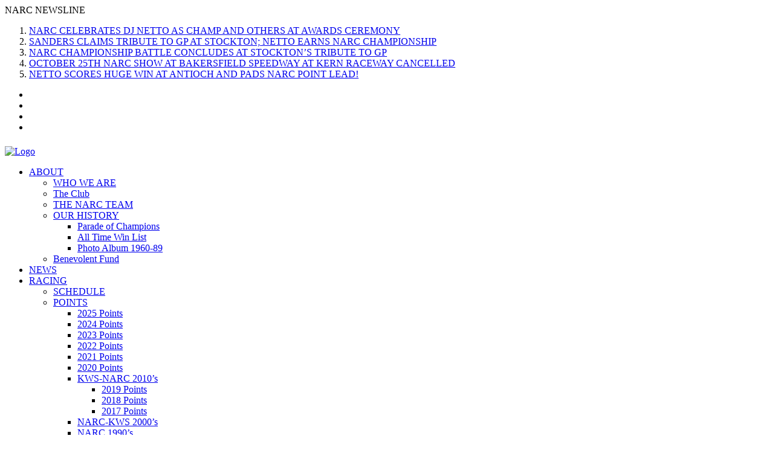

--- FILE ---
content_type: text/html; charset=UTF-8
request_url: https://narc410.com/golobic-04-30-16/
body_size: 19464
content:
<!DOCTYPE html><html lang="en-US" class="no-js"><head><script data-no-optimize="1">var litespeed_docref=sessionStorage.getItem("litespeed_docref");litespeed_docref&&(Object.defineProperty(document,"referrer",{get:function(){return litespeed_docref}}),sessionStorage.removeItem("litespeed_docref"));</script> <meta name="format-detection" content="telephone=no"><meta charset="UTF-8"><meta name="viewport" content="width=device-width, initial-scale=1"><link rel="profile" href="http://gmpg.org/xfn/11"><link rel="pingback" href="https://narc410.com/xmlrpc.php"><title>golobic-04-30-16 &#8211; King of the West NARC Sprints</title><meta name='robots' content='max-image-preview:large' /><link rel='dns-prefetch' href='//maps.googleapis.com' /><link rel='dns-prefetch' href='//static.addtoany.com' /><link rel='dns-prefetch' href='//secure.gravatar.com' /><link rel='dns-prefetch' href='//stats.wp.com' /><link rel='dns-prefetch' href='//maxcdn.bootstrapcdn.com' /><link rel='dns-prefetch' href='//fonts.googleapis.com' /><link rel='dns-prefetch' href='//v0.wordpress.com' /><link rel='preconnect' href='//i0.wp.com' /><link rel="alternate" type="application/rss+xml" title="King of the West NARC Sprints &raquo; Feed" href="https://narc410.com/feed/" /><link rel="alternate" type="application/rss+xml" title="King of the West NARC Sprints &raquo; Comments Feed" href="https://narc410.com/comments/feed/" /><link rel="alternate" type="text/calendar" title="King of the West NARC Sprints &raquo; iCal Feed" href="https://narc410.com/events/?ical=1" /><link rel="alternate" type="application/rss+xml" title="King of the West NARC Sprints &raquo; golobic-04-30-16 Comments Feed" href="https://narc410.com/feed/?attachment_id=1241" /><style type="text/css"></style><link rel="https://api.w.org/" href="https://narc410.com/wp-json/" /><link rel="alternate" title="JSON" type="application/json" href="https://narc410.com/wp-json/wp/v2/media/1241" /><link rel="EditURI" type="application/rsd+xml" title="RSD" href="https://narc410.com/xmlrpc.php?rsd" /><meta name="generator" content="WordPress 6.8.3" /><meta name="generator" content="SportsPress 2.7.26" /><link rel='shortlink' href='https://wp.me/a8HUv9-k1' /><link rel="alternate" title="oEmbed (JSON)" type="application/json+oembed" href="https://narc410.com/wp-json/oembed/1.0/embed?url=https%3A%2F%2Fnarc410.com%2Fgolobic-04-30-16%2F" /><link rel="alternate" title="oEmbed (XML)" type="text/xml+oembed" href="https://narc410.com/wp-json/oembed/1.0/embed?url=https%3A%2F%2Fnarc410.com%2Fgolobic-04-30-16%2F&#038;format=xml" /><meta name="tec-api-version" content="v1"><meta name="tec-api-origin" content="https://narc410.com"><link rel="alternate" href="https://narc410.com/wp-json/tribe/events/v1/" /><meta name="generator" content="Powered by WPBakery Page Builder - drag and drop page builder for WordPress."/><meta name="generator" content="Powered by Slider Revolution 6.6.20 - responsive, Mobile-Friendly Slider Plugin for WordPress with comfortable drag and drop interface." /><meta property="og:type" content="article" /><meta property="og:title" content="golobic-04-30-16" /><meta property="og:url" content="https://narc410.com/golobic-04-30-16/" /><meta property="og:description" content="Visit the post for more." /><meta property="article:published_time" content="2017-02-19T22:45:15+00:00" /><meta property="article:modified_time" content="2017-02-19T22:45:15+00:00" /><meta property="og:site_name" content="King of the West NARC Sprints" /><meta property="og:image" content="https://narc410.com/wp-content/uploads/2017/02/golobic-04-30-16.jpg" /><meta property="og:image:alt" content="" /><meta property="og:locale" content="en_US" /><meta name="twitter:text:title" content="golobic-04-30-16" /><meta name="twitter:image" content="https://i0.wp.com/narc410.com/wp-content/uploads/2017/02/golobic-04-30-16.jpg?fit=600%2C479&#038;ssl=1&#038;w=640" /><meta name="twitter:card" content="summary_large_image" /><meta name="twitter:description" content="Visit the post for more." /><noscript><style>.wpb_animate_when_almost_visible { opacity: 1; }</style></noscript></head><body class="attachment wp-singular attachment-template-default single single-attachment postid-1241 attachmentid-1241 attachment-jpeg wp-theme-splash splashBasketball header_1 tribe-no-js stm-shop-sidebar wpb-js-composer js-comp-ver-7.5 vc_responsive" ><div id="wrapper" ><div id="stm-top-bar" ><div class="container"><div class="row"><div class="col-md-6 col-sm-6"><div class="stm-top-ticker-holder"><div class="heading-font stm-ticker-title"><span class="stm-red">NARC</span> NEWSLINE</div><ol class="stm-ticker"><li>
<a href="https://narc410.com/2025/11/05/narc-celebrates-dj-netto-as-champ-and-others-at-awards-ceremony/">NARC CELEBRATES DJ NETTO AS CHAMP AND OTHERS AT AWARDS CEREMONY</a></li><li>
<a href="https://narc410.com/2025/11/01/sanders-claims-tribute-to-gp-at-stockton-netto-earns-narc-championship/">SANDERS CLAIMS TRIBUTE TO GP AT STOCKTON; NETTO EARNS NARC CHAMPIONSHIP</a></li><li>
<a href="https://narc410.com/2025/10/27/narc-championship-battle-concludes-at-stocktons-tribute-to-gp/">NARC CHAMPIONSHIP BATTLE CONCLUDES AT STOCKTON&#8217;S TRIBUTE TO GP</a></li><li>
<a href="https://narc410.com/2025/10/24/october-25th-narc-show-at-bakersfield-speedway-at-kern-raceway-cancelled/">OCTOBER 25TH NARC SHOW AT BAKERSFIELD SPEEDWAY AT KERN RACEWAY CANCELLED</a></li><li>
<a href="https://narc410.com/2025/10/12/netto-scores-huge-win-at-antioch-and-pads-narc-point-lead/">NETTO SCORES HUGE WIN AT ANTIOCH AND PADS NARC POINT LEAD!</a></li></ol></div></div><div class="col-md-6 col-sm-6"><div class="clearfix"><div class="stm-top-bar_right"><div class="clearfix"><div class="stm-top-switcher-holder"></div><div class="stm-top-cart-holder"></div><div class="stm-top-profile-holder"></div></div></div><div class="stm-top-socials-holder"><ul class="top-bar-socials stm-list-duty"><li>
<a href="https://www.facebook.com/kingofthewestsprints/" target="_blank" >
<i class="fa fa-facebook"></i>
</a></li><li>
<a href="https://twitter.com/NARC410" target="_blank" >
<i class="fa fa-twitter"></i>
</a></li><li>
<a href="https://www.instagram.com/NARC410" target="_blank" >
<i class="fa fa-instagram"></i>
</a></li><li>
<a href="https://www.youtube.com/channel/UCUQHuoaobr_IaLplP5bnnag" target="_blank" >
<i class="fa fa-youtube"></i>
</a></li></ul></div></div></div></div></div></div><div class="stm-header stm-non-transparent-header stm-header-static stm-header-first"><div class="stm-header-inner"><div class="stm-header-background" style="background-image: url('https://narc410.com/wp-content/uploads/2017/03/big.jpg')"></div><div class="container stm-header-container"><div class="logo-main" style="margin-top: 22px;">
<a class="bloglogo" href="https://narc410.com/">
<img data-lazyloaded="1" src="[data-uri]" width="3745" height="3438" data-src="https://narc410.com/wp-content/uploads/2023/04/NARC23NS.png"
style="width: 150px;"
title="Home"
alt="Logo"
/>
</a></div><div class="stm-main-menu"><div class="stm-main-menu-unit stm-search-enabled" style="margin-top: 0px;"><ul class="header-menu stm-list-duty heading-font clearfix"><li id="menu-item-1631" class="menu-item menu-item-type-custom menu-item-object-custom menu-item-has-children menu-item-1631"><a href="#"><span>ABOUT</span></a><ul class="sub-menu"><li id="menu-item-1085" class="menu-item menu-item-type-post_type menu-item-object-page menu-item-1085 stm_col_width_default stm_mega_cols_inside_default"><a href="https://narc410.com/about-club/"><span>WHO WE ARE</span></a></li><li id="menu-item-1345" class="menu-item menu-item-type-post_type menu-item-object-page menu-item-1345 stm_col_width_default stm_mega_cols_inside_default"><a href="https://narc410.com/our-history/"><span>The Club</span></a></li><li id="menu-item-12110" class="menu-item menu-item-type-post_type menu-item-object-page menu-item-12110 stm_col_width_default stm_mega_cols_inside_default"><a href="https://narc410.com/the-narc-team/"><span>THE NARC TEAM</span></a></li><li id="menu-item-1632" class="menu-item menu-item-type-custom menu-item-object-custom menu-item-has-children menu-item-1632 stm_col_width_default stm_mega_cols_inside_default"><a href="#"><span>OUR HISTORY</span></a><ul class="sub-menu"><li id="menu-item-1577" class="menu-item menu-item-type-post_type menu-item-object-page menu-item-1577 stm_mega_second_col_width_default"><a href="https://narc410.com/our-history/narc-kws-parade-of-champions/"><span>Parade of Champions</span></a></li><li id="menu-item-2442" class="menu-item menu-item-type-post_type menu-item-object-page menu-item-2442 stm_mega_second_col_width_default"><a href="https://narc410.com/our-history/all-time-winners-list/"><span>All Time Win List</span></a></li><li id="menu-item-5472" class="menu-item menu-item-type-post_type menu-item-object-page menu-item-5472 stm_mega_second_col_width_default"><a href="https://narc410.com/photo-album-1960-1999/"><span>Photo Album 1960-89</span></a></li></ul></li><li id="menu-item-2901" class="menu-item menu-item-type-post_type menu-item-object-page menu-item-2901 stm_col_width_default stm_mega_cols_inside_default"><a href="https://narc410.com/about-club/benevolent-fund/"><span>Benevolent Fund</span></a></li></ul></li><li id="menu-item-1086" class="menu-item menu-item-type-post_type menu-item-object-page current_page_parent menu-item-1086"><a href="https://narc410.com/news/"><span>NEWS</span></a></li><li id="menu-item-7535" class="menu-item menu-item-type-custom menu-item-object-custom menu-item-has-children menu-item-7535"><a href="#"><span>RACING</span></a><ul class="sub-menu"><li id="menu-item-1165" class="menu-item menu-item-type-post_type menu-item-object-page menu-item-1165 stm_col_width_default stm_mega_cols_inside_default"><a href="https://narc410.com/schedule/"><span>SCHEDULE</span></a></li><li id="menu-item-1633" class="menu-item menu-item-type-custom menu-item-object-custom menu-item-has-children menu-item-1633 stm_col_width_default stm_mega_cols_inside_default"><a href="#"><span>POINTS</span></a><ul class="sub-menu"><li id="menu-item-11559" class="menu-item menu-item-type-post_type menu-item-object-page menu-item-11559 stm_mega_second_col_width_default"><a href="https://narc410.com/point-standings/2025-points/"><span>2025 Points</span></a></li><li id="menu-item-10485" class="menu-item menu-item-type-post_type menu-item-object-page menu-item-10485 stm_mega_second_col_width_default"><a href="https://narc410.com/point-standings/2024-points/"><span>2024 Points</span></a></li><li id="menu-item-9495" class="menu-item menu-item-type-post_type menu-item-object-page menu-item-9495 stm_mega_second_col_width_default"><a href="https://narc410.com/point-standings/2023-points/"><span>2023 Points</span></a></li><li id="menu-item-7952" class="menu-item menu-item-type-post_type menu-item-object-page menu-item-7952 stm_mega_second_col_width_default"><a href="https://narc410.com/point-standings/2022-points/"><span>2022 Points</span></a></li><li id="menu-item-6555" class="menu-item menu-item-type-post_type menu-item-object-page menu-item-6555 stm_mega_second_col_width_default"><a href="https://narc410.com/point-standings/2021-points/"><span>2021 Points</span></a></li><li id="menu-item-5767" class="menu-item menu-item-type-post_type menu-item-object-page menu-item-5767 stm_mega_second_col_width_default"><a href="https://narc410.com/point-standings/2020-points/"><span>2020 Points</span></a></li><li id="menu-item-1685" class="menu-item menu-item-type-post_type menu-item-object-page menu-item-has-children menu-item-1685 stm_mega_second_col_width_default"><a href="https://narc410.com/our-history/kws-narc-2010s/"><span>KWS-NARC 2010’s</span></a><ul class="sub-menu"><li id="menu-item-4217" class="menu-item menu-item-type-post_type menu-item-object-page menu-item-4217"><a href="https://narc410.com/point-standings/2019-points/"><span>2019 Points</span></a></li><li id="menu-item-3142" class="menu-item menu-item-type-post_type menu-item-object-page menu-item-3142"><a href="https://narc410.com/point-standings/2018-points/"><span>2018 Points</span></a></li><li id="menu-item-1167" class="menu-item menu-item-type-post_type menu-item-object-page menu-item-1167"><a href="https://narc410.com/point-standings/"><span>2017 Points</span></a></li></ul></li><li id="menu-item-1686" class="menu-item menu-item-type-post_type menu-item-object-page menu-item-1686 stm_mega_second_col_width_default"><a href="https://narc410.com/our-history/narc-2000s/"><span>NARC-KWS 2000’s</span></a></li><li id="menu-item-1450" class="menu-item menu-item-type-post_type menu-item-object-page menu-item-1450 stm_mega_second_col_width_default"><a href="https://narc410.com/our-history/narc-1990s/"><span>NARC 1990’s</span></a></li><li id="menu-item-1451" class="menu-item menu-item-type-post_type menu-item-object-page menu-item-1451 stm_mega_second_col_width_default"><a href="https://narc410.com/our-history/narc-1980s/"><span>NARC 1980’s</span></a></li><li id="menu-item-1452" class="menu-item menu-item-type-post_type menu-item-object-page menu-item-1452 stm_mega_second_col_width_default"><a href="https://narc410.com/our-history/narc-1970s/"><span>NARC 1970’s</span></a></li><li id="menu-item-1453" class="menu-item menu-item-type-post_type menu-item-object-page menu-item-1453 stm_mega_second_col_width_default"><a href="https://narc410.com/our-history/narc-1960s/"><span>NARC 1960’s</span></a></li></ul></li><li id="menu-item-1635" class="menu-item menu-item-type-custom menu-item-object-custom menu-item-has-children menu-item-1635 stm_col_width_default stm_mega_cols_inside_default"><a href="#"><span>Drivers Roster</span></a><ul class="sub-menu"><li id="menu-item-6156" class="menu-item menu-item-type-post_type menu-item-object-page menu-item-6156 stm_mega_second_col_width_default"><a href="https://narc410.com/the-drivers/"><span>THE DRIVERS</span></a></li><li id="menu-item-1162" class="menu-item menu-item-type-post_type menu-item-object-page menu-item-1162 stm_mega_second_col_width_default"><a href="https://narc410.com/driving-rosters/"><span>DRIVER ROSTER</span></a></li></ul></li></ul></li><li id="menu-item-7534" class="menu-item menu-item-type-custom menu-item-object-custom menu-item-has-children menu-item-7534"><a href="#"><span>INFO</span></a><ul class="sub-menu"><li id="menu-item-1160" class="menu-item menu-item-type-post_type menu-item-object-page menu-item-1160 stm_col_width_default stm_mega_cols_inside_default"><a href="https://narc410.com/schedule/members1/"><span>Rules-Membership</span></a></li><li id="menu-item-11671" class="menu-item menu-item-type-post_type menu-item-object-page menu-item-11671 stm_col_width_default stm_mega_cols_inside_default"><a href="https://narc410.com/schedule/members1/narc-410-race-format/"><span>RACE FORMAT</span></a></li><li id="menu-item-1166" class="menu-item menu-item-type-post_type menu-item-object-page menu-item-1166 stm_col_width_default stm_mega_cols_inside_default"><a href="https://narc410.com/sponsors/"><span>Sponsors</span></a></li></ul></li><li id="menu-item-1084" class="menu-item menu-item-type-post_type menu-item-object-page menu-item-1084"><a href="https://narc410.com/contacts/"><span>CONTACT</span></a></li></ul><div class="stm-header-search heading-font"><form method="get" action="https://narc410.com/"><div class="search-wrapper"><input placeholder="Search" type="text" class="search-input" value="" name="s" /></div><button type="submit" class="search-submit" ><i class="fa fa-search"></i></button></form></div></div></div></div></div><div class="stm-header-mobile clearfix"><div class="logo-main" style="margin-top: 22px;">
<a class="bloglogo" href="https://narc410.com/">
<img data-lazyloaded="1" src="[data-uri]" width="3745" height="3438" data-src="https://narc410.com/wp-content/uploads/2023/04/NARC23NS.png"
style="width: 150px;"
title="Home"
alt="Logo"
/>
</a></div><div class="stm-mobile-right"><div class="clearfix"><div class="stm-menu-toggle">
<span></span>
<span></span>
<span></span></div></div></div><div class="stm-mobile-menu-unit"><div class="inner"><div class="stm-top clearfix"><div class="stm-switcher pull-left"></div><div class="stm-top-right"><div class="clearfix"><div class="stm-top-search"></div><div class="stm-top-socials"><ul class="top-bar-socials stm-list-duty"><li>
<a href="https://www.facebook.com/kingofthewestsprints/" target="_blank" >
<i class="fa fa-facebook"></i>
</a></li><li>
<a href="https://twitter.com/NARC410" target="_blank" >
<i class="fa fa-twitter"></i>
</a></li><li>
<a href="https://www.instagram.com/NARC410" target="_blank" >
<i class="fa fa-instagram"></i>
</a></li><li>
<a href="https://www.youtube.com/channel/UCUQHuoaobr_IaLplP5bnnag" target="_blank" >
<i class="fa fa-youtube"></i>
</a></li></ul></div></div></div></div><ul class="stm-mobile-menu-list heading-font"><li class="menu-item menu-item-type-custom menu-item-object-custom menu-item-has-children menu-item-1631"><a href="#"><span>ABOUT</span></a><ul class="sub-menu"><li class="menu-item menu-item-type-post_type menu-item-object-page menu-item-1085 stm_col_width_default stm_mega_cols_inside_default"><a href="https://narc410.com/about-club/"><span>WHO WE ARE</span></a></li><li class="menu-item menu-item-type-post_type menu-item-object-page menu-item-1345 stm_col_width_default stm_mega_cols_inside_default"><a href="https://narc410.com/our-history/"><span>The Club</span></a></li><li class="menu-item menu-item-type-post_type menu-item-object-page menu-item-12110 stm_col_width_default stm_mega_cols_inside_default"><a href="https://narc410.com/the-narc-team/"><span>THE NARC TEAM</span></a></li><li class="menu-item menu-item-type-custom menu-item-object-custom menu-item-has-children menu-item-1632 stm_col_width_default stm_mega_cols_inside_default"><a href="#"><span>OUR HISTORY</span></a><ul class="sub-menu"><li class="menu-item menu-item-type-post_type menu-item-object-page menu-item-1577 stm_mega_second_col_width_default"><a href="https://narc410.com/our-history/narc-kws-parade-of-champions/"><span>Parade of Champions</span></a></li><li class="menu-item menu-item-type-post_type menu-item-object-page menu-item-2442 stm_mega_second_col_width_default"><a href="https://narc410.com/our-history/all-time-winners-list/"><span>All Time Win List</span></a></li><li class="menu-item menu-item-type-post_type menu-item-object-page menu-item-5472 stm_mega_second_col_width_default"><a href="https://narc410.com/photo-album-1960-1999/"><span>Photo Album 1960-89</span></a></li></ul></li><li class="menu-item menu-item-type-post_type menu-item-object-page menu-item-2901 stm_col_width_default stm_mega_cols_inside_default"><a href="https://narc410.com/about-club/benevolent-fund/"><span>Benevolent Fund</span></a></li></ul></li><li class="menu-item menu-item-type-post_type menu-item-object-page current_page_parent menu-item-1086"><a href="https://narc410.com/news/"><span>NEWS</span></a></li><li class="menu-item menu-item-type-custom menu-item-object-custom menu-item-has-children menu-item-7535"><a href="#"><span>RACING</span></a><ul class="sub-menu"><li class="menu-item menu-item-type-post_type menu-item-object-page menu-item-1165 stm_col_width_default stm_mega_cols_inside_default"><a href="https://narc410.com/schedule/"><span>SCHEDULE</span></a></li><li class="menu-item menu-item-type-custom menu-item-object-custom menu-item-has-children menu-item-1633 stm_col_width_default stm_mega_cols_inside_default"><a href="#"><span>POINTS</span></a><ul class="sub-menu"><li class="menu-item menu-item-type-post_type menu-item-object-page menu-item-11559 stm_mega_second_col_width_default"><a href="https://narc410.com/point-standings/2025-points/"><span>2025 Points</span></a></li><li class="menu-item menu-item-type-post_type menu-item-object-page menu-item-10485 stm_mega_second_col_width_default"><a href="https://narc410.com/point-standings/2024-points/"><span>2024 Points</span></a></li><li class="menu-item menu-item-type-post_type menu-item-object-page menu-item-9495 stm_mega_second_col_width_default"><a href="https://narc410.com/point-standings/2023-points/"><span>2023 Points</span></a></li><li class="menu-item menu-item-type-post_type menu-item-object-page menu-item-7952 stm_mega_second_col_width_default"><a href="https://narc410.com/point-standings/2022-points/"><span>2022 Points</span></a></li><li class="menu-item menu-item-type-post_type menu-item-object-page menu-item-6555 stm_mega_second_col_width_default"><a href="https://narc410.com/point-standings/2021-points/"><span>2021 Points</span></a></li><li class="menu-item menu-item-type-post_type menu-item-object-page menu-item-5767 stm_mega_second_col_width_default"><a href="https://narc410.com/point-standings/2020-points/"><span>2020 Points</span></a></li><li class="menu-item menu-item-type-post_type menu-item-object-page menu-item-has-children menu-item-1685 stm_mega_second_col_width_default"><a href="https://narc410.com/our-history/kws-narc-2010s/"><span>KWS-NARC 2010’s</span></a><ul class="sub-menu"><li class="menu-item menu-item-type-post_type menu-item-object-page menu-item-4217"><a href="https://narc410.com/point-standings/2019-points/"><span>2019 Points</span></a></li><li class="menu-item menu-item-type-post_type menu-item-object-page menu-item-3142"><a href="https://narc410.com/point-standings/2018-points/"><span>2018 Points</span></a></li><li class="menu-item menu-item-type-post_type menu-item-object-page menu-item-1167"><a href="https://narc410.com/point-standings/"><span>2017 Points</span></a></li></ul></li><li class="menu-item menu-item-type-post_type menu-item-object-page menu-item-1686 stm_mega_second_col_width_default"><a href="https://narc410.com/our-history/narc-2000s/"><span>NARC-KWS 2000’s</span></a></li><li class="menu-item menu-item-type-post_type menu-item-object-page menu-item-1450 stm_mega_second_col_width_default"><a href="https://narc410.com/our-history/narc-1990s/"><span>NARC 1990’s</span></a></li><li class="menu-item menu-item-type-post_type menu-item-object-page menu-item-1451 stm_mega_second_col_width_default"><a href="https://narc410.com/our-history/narc-1980s/"><span>NARC 1980’s</span></a></li><li class="menu-item menu-item-type-post_type menu-item-object-page menu-item-1452 stm_mega_second_col_width_default"><a href="https://narc410.com/our-history/narc-1970s/"><span>NARC 1970’s</span></a></li><li class="menu-item menu-item-type-post_type menu-item-object-page menu-item-1453 stm_mega_second_col_width_default"><a href="https://narc410.com/our-history/narc-1960s/"><span>NARC 1960’s</span></a></li></ul></li><li class="menu-item menu-item-type-custom menu-item-object-custom menu-item-has-children menu-item-1635 stm_col_width_default stm_mega_cols_inside_default"><a href="#"><span>Drivers Roster</span></a><ul class="sub-menu"><li class="menu-item menu-item-type-post_type menu-item-object-page menu-item-6156 stm_mega_second_col_width_default"><a href="https://narc410.com/the-drivers/"><span>THE DRIVERS</span></a></li><li class="menu-item menu-item-type-post_type menu-item-object-page menu-item-1162 stm_mega_second_col_width_default"><a href="https://narc410.com/driving-rosters/"><span>DRIVER ROSTER</span></a></li></ul></li></ul></li><li class="menu-item menu-item-type-custom menu-item-object-custom menu-item-has-children menu-item-7534"><a href="#"><span>INFO</span></a><ul class="sub-menu"><li class="menu-item menu-item-type-post_type menu-item-object-page menu-item-1160 stm_col_width_default stm_mega_cols_inside_default"><a href="https://narc410.com/schedule/members1/"><span>Rules-Membership</span></a></li><li class="menu-item menu-item-type-post_type menu-item-object-page menu-item-11671 stm_col_width_default stm_mega_cols_inside_default"><a href="https://narc410.com/schedule/members1/narc-410-race-format/"><span>RACE FORMAT</span></a></li><li class="menu-item menu-item-type-post_type menu-item-object-page menu-item-1166 stm_col_width_default stm_mega_cols_inside_default"><a href="https://narc410.com/sponsors/"><span>Sponsors</span></a></li></ul></li><li class="menu-item menu-item-type-post_type menu-item-object-page menu-item-1084"><a href="https://narc410.com/contacts/"><span>CONTACT</span></a></li></ul></div></div></div></div><div id="main"><div id="post-1241" class="post-1241 attachment type-attachment status-inherit hentry"><div class="stm-single-post stm-default-page "><div class="container"><div class="row stm-format- "><div class="col-md-9 col-md-push-3 col-sm-12"><div class="sidebar-margin-top clearfix"></div><div class="stm-small-title-box"><div class="stm-title-box-unit  title_box-246" ><div class="stm-page-title"><div class="container"><div class="clearfix stm-title-box-title-wrapper"><h1 class="stm-main-title-unit">golobic-04-30-16</h1></div></div></div></div></div><div class="stm-single-post-meta clearfix heading-font"><div class="stm-meta-left-part"><div class="stm-date">
<i class="fa fa-calendar-o"></i>
February 19, 2017</div><div class="stm-author">
<i class="fa fa-user"></i>
Jim Allen</div></div><div class="stm-comments-num">
<a href="https://narc410.com/golobic-04-30-16/#respond" class="stm-post-comments">
<i class="fa fa-commenting"></i>
</a></div></div><div class="post-content"><p class="attachment"><a href="https://i0.wp.com/narc410.com/wp-content/uploads/2017/02/golobic-04-30-16.jpg?ssl=1"><img data-lazyloaded="1" src="[data-uri]" fetchpriority="high" decoding="async" width="300" height="240" data-src="https://i0.wp.com/narc410.com/wp-content/uploads/2017/02/golobic-04-30-16.jpg?fit=300%2C240&amp;ssl=1" class="attachment-medium size-medium" alt="" data-srcset="https://i0.wp.com/narc410.com/wp-content/uploads/2017/02/golobic-04-30-16.jpg?w=600&amp;ssl=1 600w, https://i0.wp.com/narc410.com/wp-content/uploads/2017/02/golobic-04-30-16.jpg?resize=300%2C240&amp;ssl=1 300w, https://i0.wp.com/narc410.com/wp-content/uploads/2017/02/golobic-04-30-16.jpg?resize=128%2C102&amp;ssl=1 128w, https://i0.wp.com/narc410.com/wp-content/uploads/2017/02/golobic-04-30-16.jpg?resize=32%2C26&amp;ssl=1 32w, https://i0.wp.com/narc410.com/wp-content/uploads/2017/02/golobic-04-30-16.jpg?resize=100%2C80&amp;ssl=1 100w, https://i0.wp.com/narc410.com/wp-content/uploads/2017/02/golobic-04-30-16.jpg?resize=438%2C350&amp;ssl=1 438w, https://i0.wp.com/narc410.com/wp-content/uploads/2017/02/golobic-04-30-16.jpg?resize=440%2C351&amp;ssl=1 440w" data-sizes="(max-width: 300px) 100vw, 300px" /></a></p><div class="addtoany_share_save_container addtoany_content addtoany_content_bottom"><div class="a2a_kit a2a_kit_size_32 addtoany_list" data-a2a-url="https://narc410.com/golobic-04-30-16/" data-a2a-title="golobic-04-30-16"><a class="a2a_button_facebook" href="https://www.addtoany.com/add_to/facebook?linkurl=https%3A%2F%2Fnarc410.com%2Fgolobic-04-30-16%2F&amp;linkname=golobic-04-30-16" title="Facebook" rel="nofollow noopener" target="_blank"></a><a class="a2a_button_mastodon" href="https://www.addtoany.com/add_to/mastodon?linkurl=https%3A%2F%2Fnarc410.com%2Fgolobic-04-30-16%2F&amp;linkname=golobic-04-30-16" title="Mastodon" rel="nofollow noopener" target="_blank"></a><a class="a2a_button_email" href="https://www.addtoany.com/add_to/email?linkurl=https%3A%2F%2Fnarc410.com%2Fgolobic-04-30-16%2F&amp;linkname=golobic-04-30-16" title="Email" rel="nofollow noopener" target="_blank"></a><a class="a2a_dd addtoany_share_save addtoany_share" href="https://www.addtoany.com/share"></a></div></div><div class="clearfix"></div></div><div class="stm-post-meta-bottom heading-font clearfix"><div class="stm_post_tags"></div><div class="stm-share-this-wrapp ">
<span>share</span>
<span class="stm-share-btn-wrapp"><div class="addtoany_share_save_container addtoany_content addtoany_content_bottom"><div class="a2a_kit a2a_kit_size_32 addtoany_list" data-a2a-url="https://narc410.com/golobic-04-30-16/" data-a2a-title="golobic-04-30-16"><a class="a2a_button_facebook" href="https://www.addtoany.com/add_to/facebook?linkurl=https%3A%2F%2Fnarc410.com%2Fgolobic-04-30-16%2F&amp;linkname=golobic-04-30-16" title="Facebook" rel="nofollow noopener" target="_blank"></a><a class="a2a_button_mastodon" href="https://www.addtoany.com/add_to/mastodon?linkurl=https%3A%2F%2Fnarc410.com%2Fgolobic-04-30-16%2F&amp;linkname=golobic-04-30-16" title="Mastodon" rel="nofollow noopener" target="_blank"></a><a class="a2a_button_email" href="https://www.addtoany.com/add_to/email?linkurl=https%3A%2F%2Fnarc410.com%2Fgolobic-04-30-16%2F&amp;linkname=golobic-04-30-16" title="Email" rel="nofollow noopener" target="_blank"></a><a class="a2a_dd addtoany_share_save addtoany_share" href="https://www.addtoany.com/share"></a></div></div>                </span></div></div><div class="stm_post_comments"><div id="comments" class="comments-area"><div id="respond" class="comment-respond"><h3 id="reply-title" class="comment-reply-title">Leave a comment <small><a rel="nofollow" id="cancel-comment-reply-link" href="/golobic-04-30-16/#respond" style="display:none;">Cancel reply</a></small></h3><form action="https://narc410.com/wp-comments-post.php" method="post" id="commentform" class="comment-form"><div class="form-group comment-form-comment"><textarea placeholder="Comment *" name="comment" rows="9" aria-required="true"></textarea></div><div class="row stm-row-comments"><div class="col-md-4 col-sm-4 col-xs-12"><div class="form-group comment-form-author">
<input placeholder="Name *" name="author" type="text" value="" size="30" aria-required='true' /></div></div><div class="col-md-4 col-sm-4 col-xs-12"><div class="form-group comment-form-email">
<input placeholder="Email *" name="email" type="email" value="" size="30" aria-required='true' /></div></div><div class="col-md-4 col-sm-4 col-xs-12"><div class="form-group comment-form-url">
<input placeholder="Website" name="url" type="text" value="" size="30" /></div></div></div><p class="form-submit"><input name="submit" type="submit" id="submit" class="submit" value="Post Comment" /> <input type='hidden' name='comment_post_ID' value='1241' id='comment_post_ID' />
<input type='hidden' name='comment_parent' id='comment_parent' value='0' /></p><p style="display: none;"><input type="hidden" id="akismet_comment_nonce" name="akismet_comment_nonce" value="248bf9d6f2" /></p><p style="display: none !important;" class="akismet-fields-container" data-prefix="ak_"><label>&#916;<textarea name="ak_hp_textarea" cols="45" rows="8" maxlength="100"></textarea></label><input type="hidden" id="ak_js_1" name="ak_js" value="103"/></p></form></div></div></div></div><div class="col-md-3 col-md-pull-9 hidden-sm hidden-xs "><aside id="categories-5" class="widget widget-default widget_categories"><ul><li class="cat-item cat-item-77"><a href="https://narc410.com/category/narc-newsline/">NARC Newsline</a></li><li class="cat-item cat-item-7"><a href="https://narc410.com/category/interviews/">Pit Personalities</a></li><li class="cat-item cat-item-577"><a href="https://narc410.com/category/pre-race-pr/">Pre-Race PR</a></li><li class="cat-item cat-item-48"><a href="https://narc410.com/category/press-releases/">Press Releases</a></li><li class="cat-item cat-item-8"><a href="https://narc410.com/category/race-results/">Sprint Car Recaps</a></li><li class="cat-item cat-item-1"><a href="https://narc410.com/category/uncategorized/">Uncategorized</a></li></ul></aside><aside id="text-3" class="widget widget-default widget_text"><div class="widget-title"><h4>Instagram</h4></div><div class="textwidget"><div id="sb_instagram"  class="sbi sbi_mob_col_1 sbi_tab_col_2 sbi_col_5 sbi_fixed_height" style="padding-bottom: 2px; width: 100%; height: 50%;"	 data-feedid="sbi_narc410#15"  data-res="full" data-cols="5" data-colsmobile="1" data-colstablet="2" data-num="15" data-nummobile="" data-item-padding="1"	 data-shortcode-atts="{&quot;num&quot;:&quot;9&quot;,&quot;cols&quot;:&quot;3&quot;,&quot;cachetime&quot;:720}"  data-postid="1241" data-locatornonce="cf085ac849" data-imageaspectratio="1:1" data-sbi-flags="favorLocal"><div class="sb_instagram_header "   >
<a class="sbi_header_link" target="_blank"
rel="nofollow noopener" href="https://www.instagram.com/narc410/" title="@narc410"><div class="sbi_header_text"><div class="sbi_header_img"  data-avatar-url="https://scontent-lax7-1.xx.fbcdn.net/v/t51.82787-15/598699796_18543283084011026_3601166501263973896_n.jpg?_nc_cat=111&amp;ccb=1-7&amp;_nc_sid=7d201b&amp;_nc_ohc=MKoK7z1ZuzcQ7kNvwGOt5UX&amp;_nc_oc=AdkAhdK3NY699tdoxZtE64zVqeZ4X5d24IZNYMKyJoTBR1vgZ0FJvI_Ze2YkQ6trqAk&amp;_nc_zt=23&amp;_nc_ht=scontent-lax7-1.xx&amp;edm=AL-3X8kEAAAA&amp;_nc_gid=9hASwNBLnoh66MfX6zm1gg&amp;oh=00_AfqS1B5kiJnN3V_ej02nF703rhOR-Bdb_BhwxQ-Uo4THMg&amp;oe=695DD300"><div class="sbi_header_img_hover"  ><svg class="sbi_new_logo fa-instagram fa-w-14" aria-hidden="true" data-fa-processed="" aria-label="Instagram" data-prefix="fab" data-icon="instagram" role="img" viewBox="0 0 448 512">
<path fill="currentColor" d="M224.1 141c-63.6 0-114.9 51.3-114.9 114.9s51.3 114.9 114.9 114.9S339 319.5 339 255.9 287.7 141 224.1 141zm0 189.6c-41.1 0-74.7-33.5-74.7-74.7s33.5-74.7 74.7-74.7 74.7 33.5 74.7 74.7-33.6 74.7-74.7 74.7zm146.4-194.3c0 14.9-12 26.8-26.8 26.8-14.9 0-26.8-12-26.8-26.8s12-26.8 26.8-26.8 26.8 12 26.8 26.8zm76.1 27.2c-1.7-35.9-9.9-67.7-36.2-93.9-26.2-26.2-58-34.4-93.9-36.2-37-2.1-147.9-2.1-184.9 0-35.8 1.7-67.6 9.9-93.9 36.1s-34.4 58-36.2 93.9c-2.1 37-2.1 147.9 0 184.9 1.7 35.9 9.9 67.7 36.2 93.9s58 34.4 93.9 36.2c37 2.1 147.9 2.1 184.9 0 35.9-1.7 67.7-9.9 93.9-36.2 26.2-26.2 34.4-58 36.2-93.9 2.1-37 2.1-147.8 0-184.8zM398.8 388c-7.8 19.6-22.9 34.7-42.6 42.6-29.5 11.7-99.5 9-132.1 9s-102.7 2.6-132.1-9c-19.6-7.8-34.7-22.9-42.6-42.6-11.7-29.5-9-99.5-9-132.1s-2.6-102.7 9-132.1c7.8-19.6 22.9-34.7 42.6-42.6 29.5-11.7 99.5-9 132.1-9s102.7-2.6 132.1 9c19.6 7.8 34.7 22.9 42.6 42.6 11.7 29.5 9 99.5 9 132.1s2.7 102.7-9 132.1z"></path>
</svg></div>
<img data-lazyloaded="1" src="[data-uri]" data-recalc-dims="1" data-src="https://i0.wp.com/narc410.com/wp-content/uploads/sb-instagram-feed-images/narc410.webp?resize=50%2C50&#038;ssl=1" alt="" width="50" height="50"></div><div class="sbi_feedtheme_header_text"><h3>narc410</h3><p class="sbi_bio">2026 schedule out now!</p></div></div>
</a></div><div id="sbi_images"  style="gap: 2px;"><div class="sbi_item sbi_type_image sbi_new sbi_transition"
id="sbi_17989916030915076" data-date="1766595600"><div class="sbi_photo_wrap">
<a class="sbi_photo" href="https://www.instagram.com/p/DSp18tYlIGd/" target="_blank" rel="noopener nofollow"
data-full-res="https://scontent-lax3-1.cdninstagram.com/v/t51.82787-15/605315550_18545247331011026_7377661430336975039_n.jpg?stp=dst-jpg_e35_tt6&#038;_nc_cat=108&#038;ccb=7-5&#038;_nc_sid=18de74&#038;efg=eyJlZmdfdGFnIjoiRkVFRC5iZXN0X2ltYWdlX3VybGdlbi5DMyJ9&#038;_nc_ohc=2QjYmZWI5noQ7kNvwHDyNLq&#038;_nc_oc=Adnq6Eg9ZYdU-Iff1QiCrRXclIDpvN6GNPgN7VjFLxk08kUUWULuoUXKD2bwkEzk0HY&#038;_nc_zt=23&#038;_nc_ht=scontent-lax3-1.cdninstagram.com&#038;edm=AM6HXa8EAAAA&#038;_nc_gid=R2GlQ52gs3jQ6H6tgfqEZw&#038;oh=00_AfpiPza2af-0wQqT-v6h8g8ec0Nt4-eJvlOzeFQ-tSiO3g&#038;oe=695DD75C"
data-img-src-set="{&quot;d&quot;:&quot;https:\/\/scontent-lax3-1.cdninstagram.com\/v\/t51.82787-15\/605315550_18545247331011026_7377661430336975039_n.jpg?stp=dst-jpg_e35_tt6&amp;_nc_cat=108&amp;ccb=7-5&amp;_nc_sid=18de74&amp;efg=eyJlZmdfdGFnIjoiRkVFRC5iZXN0X2ltYWdlX3VybGdlbi5DMyJ9&amp;_nc_ohc=2QjYmZWI5noQ7kNvwHDyNLq&amp;_nc_oc=Adnq6Eg9ZYdU-Iff1QiCrRXclIDpvN6GNPgN7VjFLxk08kUUWULuoUXKD2bwkEzk0HY&amp;_nc_zt=23&amp;_nc_ht=scontent-lax3-1.cdninstagram.com&amp;edm=AM6HXa8EAAAA&amp;_nc_gid=R2GlQ52gs3jQ6H6tgfqEZw&amp;oh=00_AfpiPza2af-0wQqT-v6h8g8ec0Nt4-eJvlOzeFQ-tSiO3g&amp;oe=695DD75C&quot;,&quot;150&quot;:&quot;https:\/\/scontent-lax3-1.cdninstagram.com\/v\/t51.82787-15\/605315550_18545247331011026_7377661430336975039_n.jpg?stp=dst-jpg_e35_tt6&amp;_nc_cat=108&amp;ccb=7-5&amp;_nc_sid=18de74&amp;efg=eyJlZmdfdGFnIjoiRkVFRC5iZXN0X2ltYWdlX3VybGdlbi5DMyJ9&amp;_nc_ohc=2QjYmZWI5noQ7kNvwHDyNLq&amp;_nc_oc=Adnq6Eg9ZYdU-Iff1QiCrRXclIDpvN6GNPgN7VjFLxk08kUUWULuoUXKD2bwkEzk0HY&amp;_nc_zt=23&amp;_nc_ht=scontent-lax3-1.cdninstagram.com&amp;edm=AM6HXa8EAAAA&amp;_nc_gid=R2GlQ52gs3jQ6H6tgfqEZw&amp;oh=00_AfpiPza2af-0wQqT-v6h8g8ec0Nt4-eJvlOzeFQ-tSiO3g&amp;oe=695DD75C&quot;,&quot;320&quot;:&quot;https:\/\/narc410.com\/wp-content\/uploads\/sb-instagram-feed-images\/605315550_18545247331011026_7377661430336975039_nlow.webp&quot;,&quot;640&quot;:&quot;https:\/\/narc410.com\/wp-content\/uploads\/sb-instagram-feed-images\/605315550_18545247331011026_7377661430336975039_nfull.webp&quot;}">
<span class="sbi-screenreader">Merry Christmas!We are excited to unleash our Ch</span>
<img data-lazyloaded="1" src="[data-uri]" width="1000" height="560" data-recalc-dims="1" data-src="https://i0.wp.com/narc410.com/wp-content/plugins/instagram-feed/img/placeholder.png?w=1170&#038;ssl=1" alt="Merry Christmas!We are excited to unleash our Christmas surprise! The 2026 NARC Schedule is now live and ready!Visit our Facebook page or X page for the link to unwrap the 2026 Schedule." aria-hidden="true">
</a></div></div><div class="sbi_item sbi_type_image sbi_new sbi_transition"
id="sbi_18295503172285866" data-date="1766176056"><div class="sbi_photo_wrap">
<a class="sbi_photo" href="https://www.instagram.com/p/DSdVudFkjvu/" target="_blank" rel="noopener nofollow"
data-full-res="https://scontent-lax7-1.cdninstagram.com/v/t51.82787-15/602437032_18544455775011026_3708031075345611065_n.jpg?stp=dst-jpg_e35_tt6&#038;_nc_cat=101&#038;ccb=7-5&#038;_nc_sid=18de74&#038;efg=eyJlZmdfdGFnIjoiRkVFRC5iZXN0X2ltYWdlX3VybGdlbi5DMyJ9&#038;_nc_ohc=zkbtDuUb6ZwQ7kNvwFjRUJa&#038;_nc_oc=AdltjX1G5SIsjQfqT9PeZngF9q5H9MCiSjEkvQABSfC5tq355MO_eLSYZJFDHkuvG38&#038;_nc_zt=23&#038;_nc_ht=scontent-lax7-1.cdninstagram.com&#038;edm=AM6HXa8EAAAA&#038;_nc_gid=R2GlQ52gs3jQ6H6tgfqEZw&#038;oh=00_Afr39PK1TEVNXetBhRm8D9I-qngRhqouhl-UuQku4xgUVw&#038;oe=695DC457"
data-img-src-set="{&quot;d&quot;:&quot;https:\/\/scontent-lax7-1.cdninstagram.com\/v\/t51.82787-15\/602437032_18544455775011026_3708031075345611065_n.jpg?stp=dst-jpg_e35_tt6&amp;_nc_cat=101&amp;ccb=7-5&amp;_nc_sid=18de74&amp;efg=eyJlZmdfdGFnIjoiRkVFRC5iZXN0X2ltYWdlX3VybGdlbi5DMyJ9&amp;_nc_ohc=zkbtDuUb6ZwQ7kNvwFjRUJa&amp;_nc_oc=AdltjX1G5SIsjQfqT9PeZngF9q5H9MCiSjEkvQABSfC5tq355MO_eLSYZJFDHkuvG38&amp;_nc_zt=23&amp;_nc_ht=scontent-lax7-1.cdninstagram.com&amp;edm=AM6HXa8EAAAA&amp;_nc_gid=R2GlQ52gs3jQ6H6tgfqEZw&amp;oh=00_Afr39PK1TEVNXetBhRm8D9I-qngRhqouhl-UuQku4xgUVw&amp;oe=695DC457&quot;,&quot;150&quot;:&quot;https:\/\/scontent-lax7-1.cdninstagram.com\/v\/t51.82787-15\/602437032_18544455775011026_3708031075345611065_n.jpg?stp=dst-jpg_e35_tt6&amp;_nc_cat=101&amp;ccb=7-5&amp;_nc_sid=18de74&amp;efg=eyJlZmdfdGFnIjoiRkVFRC5iZXN0X2ltYWdlX3VybGdlbi5DMyJ9&amp;_nc_ohc=zkbtDuUb6ZwQ7kNvwFjRUJa&amp;_nc_oc=AdltjX1G5SIsjQfqT9PeZngF9q5H9MCiSjEkvQABSfC5tq355MO_eLSYZJFDHkuvG38&amp;_nc_zt=23&amp;_nc_ht=scontent-lax7-1.cdninstagram.com&amp;edm=AM6HXa8EAAAA&amp;_nc_gid=R2GlQ52gs3jQ6H6tgfqEZw&amp;oh=00_Afr39PK1TEVNXetBhRm8D9I-qngRhqouhl-UuQku4xgUVw&amp;oe=695DC457&quot;,&quot;320&quot;:&quot;https:\/\/narc410.com\/wp-content\/uploads\/sb-instagram-feed-images\/602437032_18544455775011026_3708031075345611065_nlow.webp&quot;,&quot;640&quot;:&quot;https:\/\/narc410.com\/wp-content\/uploads\/sb-instagram-feed-images\/602437032_18544455775011026_3708031075345611065_nfull.webp&quot;}">
<span class="sbi-screenreader">⚠️⚠️ ATTENTION⚠️⚠️
NARC King of the West will be </span>
<img data-lazyloaded="1" src="[data-uri]" width="1000" height="560" data-recalc-dims="1" data-src="https://i0.wp.com/narc410.com/wp-content/plugins/instagram-feed/img/placeholder.png?w=1170&#038;ssl=1" alt="⚠️⚠️ ATTENTION⚠️⚠️
NARC King of the West will be running the High Limit Rule Book (car,safety,etc.) for 2026. Additional information to follow. For any questions please contact Scott Woodhouse. ￼
Thank you!
Happy Holidays!" aria-hidden="true">
</a></div></div><div class="sbi_item sbi_type_image sbi_new sbi_transition"
id="sbi_18138551485413453" data-date="1764266457"><div class="sbi_photo_wrap">
<a class="sbi_photo" href="https://www.instagram.com/p/DRkbb84EnlL/" target="_blank" rel="noopener nofollow"
data-full-res="https://scontent-lax3-1.cdninstagram.com/v/t51.82787-15/587803666_18540674101011026_9180410408070236382_n.jpg?stp=dst-jpg_e35_tt6&#038;_nc_cat=104&#038;ccb=7-5&#038;_nc_sid=18de74&#038;efg=eyJlZmdfdGFnIjoiRkVFRC5iZXN0X2ltYWdlX3VybGdlbi5DMyJ9&#038;_nc_ohc=x-957WA-YA0Q7kNvwF8Srfq&#038;_nc_oc=Adlei1OPsDcRcm-tTQnr0bCsGgJzidJWiidxZkZaI3ccPUMD-pVi2F3-khVE1TOUYdk&#038;_nc_zt=23&#038;_nc_ht=scontent-lax3-1.cdninstagram.com&#038;edm=AM6HXa8EAAAA&#038;_nc_gid=R2GlQ52gs3jQ6H6tgfqEZw&#038;oh=00_AfqOxndR8bLyl3-wt982iKimWCdbBmZX6hCG0GDzuL10GA&#038;oe=695DC2C3"
data-img-src-set="{&quot;d&quot;:&quot;https:\/\/scontent-lax3-1.cdninstagram.com\/v\/t51.82787-15\/587803666_18540674101011026_9180410408070236382_n.jpg?stp=dst-jpg_e35_tt6&amp;_nc_cat=104&amp;ccb=7-5&amp;_nc_sid=18de74&amp;efg=eyJlZmdfdGFnIjoiRkVFRC5iZXN0X2ltYWdlX3VybGdlbi5DMyJ9&amp;_nc_ohc=x-957WA-YA0Q7kNvwF8Srfq&amp;_nc_oc=Adlei1OPsDcRcm-tTQnr0bCsGgJzidJWiidxZkZaI3ccPUMD-pVi2F3-khVE1TOUYdk&amp;_nc_zt=23&amp;_nc_ht=scontent-lax3-1.cdninstagram.com&amp;edm=AM6HXa8EAAAA&amp;_nc_gid=R2GlQ52gs3jQ6H6tgfqEZw&amp;oh=00_AfqOxndR8bLyl3-wt982iKimWCdbBmZX6hCG0GDzuL10GA&amp;oe=695DC2C3&quot;,&quot;150&quot;:&quot;https:\/\/scontent-lax3-1.cdninstagram.com\/v\/t51.82787-15\/587803666_18540674101011026_9180410408070236382_n.jpg?stp=dst-jpg_e35_tt6&amp;_nc_cat=104&amp;ccb=7-5&amp;_nc_sid=18de74&amp;efg=eyJlZmdfdGFnIjoiRkVFRC5iZXN0X2ltYWdlX3VybGdlbi5DMyJ9&amp;_nc_ohc=x-957WA-YA0Q7kNvwF8Srfq&amp;_nc_oc=Adlei1OPsDcRcm-tTQnr0bCsGgJzidJWiidxZkZaI3ccPUMD-pVi2F3-khVE1TOUYdk&amp;_nc_zt=23&amp;_nc_ht=scontent-lax3-1.cdninstagram.com&amp;edm=AM6HXa8EAAAA&amp;_nc_gid=R2GlQ52gs3jQ6H6tgfqEZw&amp;oh=00_AfqOxndR8bLyl3-wt982iKimWCdbBmZX6hCG0GDzuL10GA&amp;oe=695DC2C3&quot;,&quot;320&quot;:&quot;https:\/\/narc410.com\/wp-content\/uploads\/sb-instagram-feed-images\/587803666_18540674101011026_9180410408070236382_nlow.webp&quot;,&quot;640&quot;:&quot;https:\/\/narc410.com\/wp-content\/uploads\/sb-instagram-feed-images\/587803666_18540674101011026_9180410408070236382_nfull.webp&quot;}">
<span class="sbi-screenreader">Wishing you and your family a very Happy Thanksgiv</span>
<img data-lazyloaded="1" src="[data-uri]" width="1000" height="560" data-recalc-dims="1" data-src="https://i0.wp.com/narc410.com/wp-content/plugins/instagram-feed/img/placeholder.png?w=1170&#038;ssl=1" alt="Wishing you and your family a very Happy Thanksgiving!#NARC410 #HappyThanksgiving #Thankful #Thankyou" aria-hidden="true">
</a></div></div><div class="sbi_item sbi_type_carousel sbi_new sbi_transition"
id="sbi_18083747161844595" data-date="1764014595"><div class="sbi_photo_wrap">
<a class="sbi_photo" href="https://www.instagram.com/p/DRc7B2mDWJM/" target="_blank" rel="noopener nofollow"
data-full-res="https://scontent-lax3-1.cdninstagram.com/v/t51.82787-15/589871841_18540243442011026_7187919875825938747_n.jpg?stp=dst-jpg_e35_tt6&#038;_nc_cat=110&#038;ccb=7-5&#038;_nc_sid=18de74&#038;efg=eyJlZmdfdGFnIjoiQ0FST1VTRUxfSVRFTS5iZXN0X2ltYWdlX3VybGdlbi5DMyJ9&#038;_nc_ohc=EVX64HLRddoQ7kNvwGdimA-&#038;_nc_oc=Adm96YDUbbuRay4FxycendatwQrdPkGiMbQfF4HINAxSJ1kPIGYDnhex5BWiPFYkyo0&#038;_nc_zt=23&#038;_nc_ht=scontent-lax3-1.cdninstagram.com&#038;edm=AM6HXa8EAAAA&#038;_nc_gid=R2GlQ52gs3jQ6H6tgfqEZw&#038;oh=00_AfrJDn4ymv9j1E6otjmwP2jUs2xY0Sk-w8LdCgSpvlGyyg&#038;oe=695DD903"
data-img-src-set="{&quot;d&quot;:&quot;https:\/\/scontent-lax3-1.cdninstagram.com\/v\/t51.82787-15\/589871841_18540243442011026_7187919875825938747_n.jpg?stp=dst-jpg_e35_tt6&amp;_nc_cat=110&amp;ccb=7-5&amp;_nc_sid=18de74&amp;efg=eyJlZmdfdGFnIjoiQ0FST1VTRUxfSVRFTS5iZXN0X2ltYWdlX3VybGdlbi5DMyJ9&amp;_nc_ohc=EVX64HLRddoQ7kNvwGdimA-&amp;_nc_oc=Adm96YDUbbuRay4FxycendatwQrdPkGiMbQfF4HINAxSJ1kPIGYDnhex5BWiPFYkyo0&amp;_nc_zt=23&amp;_nc_ht=scontent-lax3-1.cdninstagram.com&amp;edm=AM6HXa8EAAAA&amp;_nc_gid=R2GlQ52gs3jQ6H6tgfqEZw&amp;oh=00_AfrJDn4ymv9j1E6otjmwP2jUs2xY0Sk-w8LdCgSpvlGyyg&amp;oe=695DD903&quot;,&quot;150&quot;:&quot;https:\/\/scontent-lax3-1.cdninstagram.com\/v\/t51.82787-15\/589871841_18540243442011026_7187919875825938747_n.jpg?stp=dst-jpg_e35_tt6&amp;_nc_cat=110&amp;ccb=7-5&amp;_nc_sid=18de74&amp;efg=eyJlZmdfdGFnIjoiQ0FST1VTRUxfSVRFTS5iZXN0X2ltYWdlX3VybGdlbi5DMyJ9&amp;_nc_ohc=EVX64HLRddoQ7kNvwGdimA-&amp;_nc_oc=Adm96YDUbbuRay4FxycendatwQrdPkGiMbQfF4HINAxSJ1kPIGYDnhex5BWiPFYkyo0&amp;_nc_zt=23&amp;_nc_ht=scontent-lax3-1.cdninstagram.com&amp;edm=AM6HXa8EAAAA&amp;_nc_gid=R2GlQ52gs3jQ6H6tgfqEZw&amp;oh=00_AfrJDn4ymv9j1E6otjmwP2jUs2xY0Sk-w8LdCgSpvlGyyg&amp;oe=695DD903&quot;,&quot;320&quot;:&quot;https:\/\/narc410.com\/wp-content\/uploads\/sb-instagram-feed-images\/589871841_18540243442011026_7187919875825938747_nlow.webp&quot;,&quot;640&quot;:&quot;https:\/\/narc410.com\/wp-content\/uploads\/sb-instagram-feed-images\/589871841_18540243442011026_7187919875825938747_nfull.webp&quot;}">
<span class="sbi-screenreader">The Tarlton Motorsports team, under the close watc</span>
<svg class="svg-inline--fa fa-clone fa-w-16 sbi_lightbox_carousel_icon" aria-hidden="true" aria-label="Clone" data-fa-proƒcessed="" data-prefix="far" data-icon="clone" role="img" xmlns="http://www.w3.org/2000/svg" viewBox="0 0 512 512">
<path fill="currentColor" d="M464 0H144c-26.51 0-48 21.49-48 48v48H48c-26.51 0-48 21.49-48 48v320c0 26.51 21.49 48 48 48h320c26.51 0 48-21.49 48-48v-48h48c26.51 0 48-21.49 48-48V48c0-26.51-21.49-48-48-48zM362 464H54a6 6 0 0 1-6-6V150a6 6 0 0 1 6-6h42v224c0 26.51 21.49 48 48 48h224v42a6 6 0 0 1-6 6zm96-96H150a6 6 0 0 1-6-6V54a6 6 0 0 1 6-6h308a6 6 0 0 1 6 6v308a6 6 0 0 1-6 6z"></path>
</svg>						<img data-lazyloaded="1" src="[data-uri]" width="1000" height="560" data-recalc-dims="1" data-src="https://i0.wp.com/narc410.com/wp-content/plugins/instagram-feed/img/placeholder.png?w=1170&#038;ssl=1" alt="The Tarlton Motorsports team, under the close watch and wrench of Drew Warner, picked off eight NARC feature events this season. James McFadden scored six of those wins, and Tanner Holmes claimed two others.
#NARC410 #TarltonMotorsports #JamesMcFadden #TannerHolmes #Drew Werner
Photos by Donna Peter and Wildlight Motorsports Photography" aria-hidden="true">
</a></div></div><div class="sbi_item sbi_type_image sbi_new sbi_transition"
id="sbi_17927653821147388" data-date="1763830857"><div class="sbi_photo_wrap">
<a class="sbi_photo" href="https://www.instagram.com/p/DRXcmOUEoIC/" target="_blank" rel="noopener nofollow"
data-full-res="https://scontent-lax3-1.cdninstagram.com/v/t51.82787-15/588266381_18539892211011026_2818063190660793504_n.jpg?stp=dst-jpg_e35_tt6&#038;_nc_cat=108&#038;ccb=7-5&#038;_nc_sid=18de74&#038;efg=eyJlZmdfdGFnIjoiRkVFRC5iZXN0X2ltYWdlX3VybGdlbi5DMyJ9&#038;_nc_ohc=p1XYd9I5wakQ7kNvwGv6t8N&#038;_nc_oc=AdkQC52cvt8_ni4zJuMiOrO0hfkanFeZqYTYRhRpyVqdNfiYRDux_0fwFOO7g9ggn74&#038;_nc_zt=23&#038;_nc_ht=scontent-lax3-1.cdninstagram.com&#038;edm=AM6HXa8EAAAA&#038;_nc_gid=R2GlQ52gs3jQ6H6tgfqEZw&#038;oh=00_Afoz-ztxXU9IFpMB73IxnNxnu5ZiX7NXgdhU3QqLChlA4Q&#038;oe=695DD682"
data-img-src-set="{&quot;d&quot;:&quot;https:\/\/scontent-lax3-1.cdninstagram.com\/v\/t51.82787-15\/588266381_18539892211011026_2818063190660793504_n.jpg?stp=dst-jpg_e35_tt6&amp;_nc_cat=108&amp;ccb=7-5&amp;_nc_sid=18de74&amp;efg=eyJlZmdfdGFnIjoiRkVFRC5iZXN0X2ltYWdlX3VybGdlbi5DMyJ9&amp;_nc_ohc=p1XYd9I5wakQ7kNvwGv6t8N&amp;_nc_oc=AdkQC52cvt8_ni4zJuMiOrO0hfkanFeZqYTYRhRpyVqdNfiYRDux_0fwFOO7g9ggn74&amp;_nc_zt=23&amp;_nc_ht=scontent-lax3-1.cdninstagram.com&amp;edm=AM6HXa8EAAAA&amp;_nc_gid=R2GlQ52gs3jQ6H6tgfqEZw&amp;oh=00_Afoz-ztxXU9IFpMB73IxnNxnu5ZiX7NXgdhU3QqLChlA4Q&amp;oe=695DD682&quot;,&quot;150&quot;:&quot;https:\/\/scontent-lax3-1.cdninstagram.com\/v\/t51.82787-15\/588266381_18539892211011026_2818063190660793504_n.jpg?stp=dst-jpg_e35_tt6&amp;_nc_cat=108&amp;ccb=7-5&amp;_nc_sid=18de74&amp;efg=eyJlZmdfdGFnIjoiRkVFRC5iZXN0X2ltYWdlX3VybGdlbi5DMyJ9&amp;_nc_ohc=p1XYd9I5wakQ7kNvwGv6t8N&amp;_nc_oc=AdkQC52cvt8_ni4zJuMiOrO0hfkanFeZqYTYRhRpyVqdNfiYRDux_0fwFOO7g9ggn74&amp;_nc_zt=23&amp;_nc_ht=scontent-lax3-1.cdninstagram.com&amp;edm=AM6HXa8EAAAA&amp;_nc_gid=R2GlQ52gs3jQ6H6tgfqEZw&amp;oh=00_Afoz-ztxXU9IFpMB73IxnNxnu5ZiX7NXgdhU3QqLChlA4Q&amp;oe=695DD682&quot;,&quot;320&quot;:&quot;https:\/\/narc410.com\/wp-content\/uploads\/sb-instagram-feed-images\/588266381_18539892211011026_2818063190660793504_nlow.webp&quot;,&quot;640&quot;:&quot;https:\/\/narc410.com\/wp-content\/uploads\/sb-instagram-feed-images\/588266381_18539892211011026_2818063190660793504_nfull.webp&quot;}">
<span class="sbi-screenreader">Here is your Chase Johnson photo of the day ... ge</span>
<img data-lazyloaded="1" src="[data-uri]" width="1000" height="560" data-recalc-dims="1" data-src="https://i0.wp.com/narc410.com/wp-content/plugins/instagram-feed/img/placeholder.png?w=1170&#038;ssl=1" alt="Here is your Chase Johnson photo of the day ... getting ready to do battle with Justyn Cox at Kings Speedway.#NARC410 #ChaseJohnson #ChaseJohnsonClassic #sprintcardriver
Photo by Donna Peter" aria-hidden="true">
</a></div></div><div class="sbi_item sbi_type_image sbi_new sbi_transition"
id="sbi_17917863909225789" data-date="1763492459"><div class="sbi_photo_wrap">
<a class="sbi_photo" href="https://www.instagram.com/p/DRNXJ9wDIuv/" target="_blank" rel="noopener nofollow"
data-full-res="https://scontent-lax3-1.cdninstagram.com/v/t51.82787-15/581016040_18539327071011026_4253521843795432714_n.jpg?stp=dst-jpg_e35_tt6&#038;_nc_cat=104&#038;ccb=7-5&#038;_nc_sid=18de74&#038;efg=eyJlZmdfdGFnIjoiRkVFRC5iZXN0X2ltYWdlX3VybGdlbi5DMyJ9&#038;_nc_ohc=LdDFnbVv85YQ7kNvwGsz-dI&#038;_nc_oc=AdnZkeTrEEp32tOzHFCAFZtkN94A4UiqtZtkN8NX7oFSyY4aTiY-rQbLDMvtiFpZqtI&#038;_nc_zt=23&#038;_nc_ht=scontent-lax3-1.cdninstagram.com&#038;edm=AM6HXa8EAAAA&#038;_nc_gid=R2GlQ52gs3jQ6H6tgfqEZw&#038;oh=00_AfoMDnplyNs67TpCUf6vQ9yBftRHbuGPw72EWfwRSI0_aA&#038;oe=695DB8B1"
data-img-src-set="{&quot;d&quot;:&quot;https:\/\/scontent-lax3-1.cdninstagram.com\/v\/t51.82787-15\/581016040_18539327071011026_4253521843795432714_n.jpg?stp=dst-jpg_e35_tt6&amp;_nc_cat=104&amp;ccb=7-5&amp;_nc_sid=18de74&amp;efg=eyJlZmdfdGFnIjoiRkVFRC5iZXN0X2ltYWdlX3VybGdlbi5DMyJ9&amp;_nc_ohc=LdDFnbVv85YQ7kNvwGsz-dI&amp;_nc_oc=AdnZkeTrEEp32tOzHFCAFZtkN94A4UiqtZtkN8NX7oFSyY4aTiY-rQbLDMvtiFpZqtI&amp;_nc_zt=23&amp;_nc_ht=scontent-lax3-1.cdninstagram.com&amp;edm=AM6HXa8EAAAA&amp;_nc_gid=R2GlQ52gs3jQ6H6tgfqEZw&amp;oh=00_AfoMDnplyNs67TpCUf6vQ9yBftRHbuGPw72EWfwRSI0_aA&amp;oe=695DB8B1&quot;,&quot;150&quot;:&quot;https:\/\/scontent-lax3-1.cdninstagram.com\/v\/t51.82787-15\/581016040_18539327071011026_4253521843795432714_n.jpg?stp=dst-jpg_e35_tt6&amp;_nc_cat=104&amp;ccb=7-5&amp;_nc_sid=18de74&amp;efg=eyJlZmdfdGFnIjoiRkVFRC5iZXN0X2ltYWdlX3VybGdlbi5DMyJ9&amp;_nc_ohc=LdDFnbVv85YQ7kNvwGsz-dI&amp;_nc_oc=AdnZkeTrEEp32tOzHFCAFZtkN94A4UiqtZtkN8NX7oFSyY4aTiY-rQbLDMvtiFpZqtI&amp;_nc_zt=23&amp;_nc_ht=scontent-lax3-1.cdninstagram.com&amp;edm=AM6HXa8EAAAA&amp;_nc_gid=R2GlQ52gs3jQ6H6tgfqEZw&amp;oh=00_AfoMDnplyNs67TpCUf6vQ9yBftRHbuGPw72EWfwRSI0_aA&amp;oe=695DB8B1&quot;,&quot;320&quot;:&quot;https:\/\/narc410.com\/wp-content\/uploads\/sb-instagram-feed-images\/581016040_18539327071011026_4253521843795432714_nlow.webp&quot;,&quot;640&quot;:&quot;https:\/\/narc410.com\/wp-content\/uploads\/sb-instagram-feed-images\/581016040_18539327071011026_4253521843795432714_nfull.webp&quot;}">
<span class="sbi-screenreader">Here is an unusual fact for you ... 2025 was the f</span>
<img data-lazyloaded="1" src="[data-uri]" width="1000" height="560" data-recalc-dims="1" data-src="https://i0.wp.com/narc410.com/wp-content/plugins/instagram-feed/img/placeholder.png?w=1170&#038;ssl=1" alt="Here is an unusual fact for you ... 2025 was the first year in nine NARC seasons (not including 2020) that Shane Golobic did not score a NARC King of the West feature event victory.  Golobic did have 15 top tens, including 11 in the top five, but the top spot on the podium alluded him.  Overall, he has 16 NARC main wins to his credit.
#NARC410 #ShaneGolobic #NARCwinner #sprintcardriver #sprintcar #dirttrackracing
Photo by Donna Peter" aria-hidden="true">
</a></div></div><div class="sbi_item sbi_type_image sbi_new sbi_transition"
id="sbi_18061954088196166" data-date="1763313018"><div class="sbi_photo_wrap">
<a class="sbi_photo" href="https://www.instagram.com/p/DRIA5hwlw-b/" target="_blank" rel="noopener nofollow"
data-full-res="https://scontent-lax3-1.cdninstagram.com/v/t51.82787-15/581439137_18539028091011026_3462984379085197497_n.jpg?stp=dst-jpg_e35_tt6&#038;_nc_cat=110&#038;ccb=7-5&#038;_nc_sid=18de74&#038;efg=eyJlZmdfdGFnIjoiRkVFRC5iZXN0X2ltYWdlX3VybGdlbi5DMyJ9&#038;_nc_ohc=JuITQGnXl2EQ7kNvwGVzLtY&#038;_nc_oc=Adlgw-yvLR912f2QuGdxg3iuQCD1kOcgWuLXSusxBN5mkUKmPiGmzbbIKKtluck7rOU&#038;_nc_zt=23&#038;_nc_ht=scontent-lax3-1.cdninstagram.com&#038;edm=AM6HXa8EAAAA&#038;_nc_gid=R2GlQ52gs3jQ6H6tgfqEZw&#038;oh=00_AfrF4GxP134_SRhPr2qO2_1SwJ3fb_pdqgdJVX0hzXrypg&#038;oe=695DDA21"
data-img-src-set="{&quot;d&quot;:&quot;https:\/\/scontent-lax3-1.cdninstagram.com\/v\/t51.82787-15\/581439137_18539028091011026_3462984379085197497_n.jpg?stp=dst-jpg_e35_tt6&amp;_nc_cat=110&amp;ccb=7-5&amp;_nc_sid=18de74&amp;efg=eyJlZmdfdGFnIjoiRkVFRC5iZXN0X2ltYWdlX3VybGdlbi5DMyJ9&amp;_nc_ohc=JuITQGnXl2EQ7kNvwGVzLtY&amp;_nc_oc=Adlgw-yvLR912f2QuGdxg3iuQCD1kOcgWuLXSusxBN5mkUKmPiGmzbbIKKtluck7rOU&amp;_nc_zt=23&amp;_nc_ht=scontent-lax3-1.cdninstagram.com&amp;edm=AM6HXa8EAAAA&amp;_nc_gid=R2GlQ52gs3jQ6H6tgfqEZw&amp;oh=00_AfrF4GxP134_SRhPr2qO2_1SwJ3fb_pdqgdJVX0hzXrypg&amp;oe=695DDA21&quot;,&quot;150&quot;:&quot;https:\/\/scontent-lax3-1.cdninstagram.com\/v\/t51.82787-15\/581439137_18539028091011026_3462984379085197497_n.jpg?stp=dst-jpg_e35_tt6&amp;_nc_cat=110&amp;ccb=7-5&amp;_nc_sid=18de74&amp;efg=eyJlZmdfdGFnIjoiRkVFRC5iZXN0X2ltYWdlX3VybGdlbi5DMyJ9&amp;_nc_ohc=JuITQGnXl2EQ7kNvwGVzLtY&amp;_nc_oc=Adlgw-yvLR912f2QuGdxg3iuQCD1kOcgWuLXSusxBN5mkUKmPiGmzbbIKKtluck7rOU&amp;_nc_zt=23&amp;_nc_ht=scontent-lax3-1.cdninstagram.com&amp;edm=AM6HXa8EAAAA&amp;_nc_gid=R2GlQ52gs3jQ6H6tgfqEZw&amp;oh=00_AfrF4GxP134_SRhPr2qO2_1SwJ3fb_pdqgdJVX0hzXrypg&amp;oe=695DDA21&quot;,&quot;320&quot;:&quot;https:\/\/narc410.com\/wp-content\/uploads\/sb-instagram-feed-images\/581439137_18539028091011026_3462984379085197497_nlow.webp&quot;,&quot;640&quot;:&quot;https:\/\/narc410.com\/wp-content\/uploads\/sb-instagram-feed-images\/581439137_18539028091011026_3462984379085197497_nfull.webp&quot;}">
<span class="sbi-screenreader">It&#039;s time to test your joke writing abilities ... </span>
<img data-lazyloaded="1" src="[data-uri]" width="1000" height="560" data-recalc-dims="1" data-src="https://i0.wp.com/narc410.com/wp-content/plugins/instagram-feed/img/placeholder.png?w=1170&#038;ssl=1" alt="It&#039;s time to test your joke writing abilities ...
&quot;Two sprint car drivers walk out to the track ...&quot;
(finish it.)" aria-hidden="true">
</a></div></div><div class="sbi_item sbi_type_carousel sbi_new sbi_transition"
id="sbi_18490949044078777" data-date="1763154070"><div class="sbi_photo_wrap">
<a class="sbi_photo" href="https://www.instagram.com/p/DRDRtLZjglf/" target="_blank" rel="noopener nofollow"
data-full-res="https://scontent-lax3-1.cdninstagram.com/v/t51.82787-15/582066879_18538749736011026_7037117438553997182_n.jpg?stp=dst-jpg_e35_tt6&#038;_nc_cat=108&#038;ccb=7-5&#038;_nc_sid=18de74&#038;efg=eyJlZmdfdGFnIjoiQ0FST1VTRUxfSVRFTS5iZXN0X2ltYWdlX3VybGdlbi5DMyJ9&#038;_nc_ohc=mj1bqAE6fFoQ7kNvwGaJsJZ&#038;_nc_oc=AdlNqY_lQl1WjKkF-aZhwEdgSO7gHuTaIcI5-oIbwxLzIoRsK6Dr8keXZywhg6sBbGY&#038;_nc_zt=23&#038;_nc_ht=scontent-lax3-1.cdninstagram.com&#038;edm=AM6HXa8EAAAA&#038;_nc_gid=R2GlQ52gs3jQ6H6tgfqEZw&#038;oh=00_Afpaw4jpUBQ811OMXiI8pyhAeyl7fJDn1Y8PHUnOc7mLZQ&#038;oe=695DBC2E"
data-img-src-set="{&quot;d&quot;:&quot;https:\/\/scontent-lax3-1.cdninstagram.com\/v\/t51.82787-15\/582066879_18538749736011026_7037117438553997182_n.jpg?stp=dst-jpg_e35_tt6&amp;_nc_cat=108&amp;ccb=7-5&amp;_nc_sid=18de74&amp;efg=eyJlZmdfdGFnIjoiQ0FST1VTRUxfSVRFTS5iZXN0X2ltYWdlX3VybGdlbi5DMyJ9&amp;_nc_ohc=mj1bqAE6fFoQ7kNvwGaJsJZ&amp;_nc_oc=AdlNqY_lQl1WjKkF-aZhwEdgSO7gHuTaIcI5-oIbwxLzIoRsK6Dr8keXZywhg6sBbGY&amp;_nc_zt=23&amp;_nc_ht=scontent-lax3-1.cdninstagram.com&amp;edm=AM6HXa8EAAAA&amp;_nc_gid=R2GlQ52gs3jQ6H6tgfqEZw&amp;oh=00_Afpaw4jpUBQ811OMXiI8pyhAeyl7fJDn1Y8PHUnOc7mLZQ&amp;oe=695DBC2E&quot;,&quot;150&quot;:&quot;https:\/\/scontent-lax3-1.cdninstagram.com\/v\/t51.82787-15\/582066879_18538749736011026_7037117438553997182_n.jpg?stp=dst-jpg_e35_tt6&amp;_nc_cat=108&amp;ccb=7-5&amp;_nc_sid=18de74&amp;efg=eyJlZmdfdGFnIjoiQ0FST1VTRUxfSVRFTS5iZXN0X2ltYWdlX3VybGdlbi5DMyJ9&amp;_nc_ohc=mj1bqAE6fFoQ7kNvwGaJsJZ&amp;_nc_oc=AdlNqY_lQl1WjKkF-aZhwEdgSO7gHuTaIcI5-oIbwxLzIoRsK6Dr8keXZywhg6sBbGY&amp;_nc_zt=23&amp;_nc_ht=scontent-lax3-1.cdninstagram.com&amp;edm=AM6HXa8EAAAA&amp;_nc_gid=R2GlQ52gs3jQ6H6tgfqEZw&amp;oh=00_Afpaw4jpUBQ811OMXiI8pyhAeyl7fJDn1Y8PHUnOc7mLZQ&amp;oe=695DBC2E&quot;,&quot;320&quot;:&quot;https:\/\/narc410.com\/wp-content\/uploads\/sb-instagram-feed-images\/582066879_18538749736011026_7037117438553997182_nlow.webp&quot;,&quot;640&quot;:&quot;https:\/\/narc410.com\/wp-content\/uploads\/sb-instagram-feed-images\/582066879_18538749736011026_7037117438553997182_nfull.webp&quot;}">
<span class="sbi-screenreader">Let&#039;s hypothetically fast forward five-years down </span>
<svg class="svg-inline--fa fa-clone fa-w-16 sbi_lightbox_carousel_icon" aria-hidden="true" aria-label="Clone" data-fa-proƒcessed="" data-prefix="far" data-icon="clone" role="img" xmlns="http://www.w3.org/2000/svg" viewBox="0 0 512 512">
<path fill="currentColor" d="M464 0H144c-26.51 0-48 21.49-48 48v48H48c-26.51 0-48 21.49-48 48v320c0 26.51 21.49 48 48 48h320c26.51 0 48-21.49 48-48v-48h48c26.51 0 48-21.49 48-48V48c0-26.51-21.49-48-48-48zM362 464H54a6 6 0 0 1-6-6V150a6 6 0 0 1 6-6h42v224c0 26.51 21.49 48 48 48h224v42a6 6 0 0 1-6 6zm96-96H150a6 6 0 0 1-6-6V54a6 6 0 0 1 6-6h308a6 6 0 0 1 6 6v308a6 6 0 0 1-6 6z"></path>
</svg>						<img data-lazyloaded="1" src="[data-uri]" width="1000" height="560" data-recalc-dims="1" data-src="https://i0.wp.com/narc410.com/wp-content/plugins/instagram-feed/img/placeholder.png?w=1170&#038;ssl=1" alt="Let&#039;s hypothetically fast forward five-years down the road ... Which one of these young drivers has the best  chance and talents to becoming a future NARC series champion? Dominic Gorden? Caeden Steele? Landon Brooks? ...or Gauge Garcia?  Or how about somebody else?  Let us know.#NARC410 #futurechampions #NARCchamp #DominicGorden #CaedenSteele #LandonBrooks #GaugeGarcia
Photos by Morgan McFarland" aria-hidden="true">
</a></div></div><div class="sbi_item sbi_type_image sbi_new sbi_transition"
id="sbi_17898867453180362" data-date="1762998439"><div class="sbi_photo_wrap">
<a class="sbi_photo" href="https://www.instagram.com/p/DQ-o4uyDAOT/" target="_blank" rel="noopener nofollow"
data-full-res="https://scontent-lax7-1.cdninstagram.com/v/t51.82787-15/580750794_18538446193011026_2898472533395299017_n.jpg?stp=dst-jpg_e35_tt6&#038;_nc_cat=105&#038;ccb=7-5&#038;_nc_sid=18de74&#038;efg=eyJlZmdfdGFnIjoiRkVFRC5iZXN0X2ltYWdlX3VybGdlbi5DMyJ9&#038;_nc_ohc=9VwM7lAMsUgQ7kNvwGNf3VD&#038;_nc_oc=Adk3FePjzs2umqgyjh2DP7wVfCZYEukmJ75rkKhUU-ho6bibFz_iHH3jGVsTcHyD2eM&#038;_nc_zt=23&#038;_nc_ht=scontent-lax7-1.cdninstagram.com&#038;edm=AM6HXa8EAAAA&#038;_nc_gid=R2GlQ52gs3jQ6H6tgfqEZw&#038;oh=00_AfrwKT3yvRtbsFRUlz1dwBb8Gw6sMqQTO8VYk0__XJ2sNA&#038;oe=695DD6CA"
data-img-src-set="{&quot;d&quot;:&quot;https:\/\/scontent-lax7-1.cdninstagram.com\/v\/t51.82787-15\/580750794_18538446193011026_2898472533395299017_n.jpg?stp=dst-jpg_e35_tt6&amp;_nc_cat=105&amp;ccb=7-5&amp;_nc_sid=18de74&amp;efg=eyJlZmdfdGFnIjoiRkVFRC5iZXN0X2ltYWdlX3VybGdlbi5DMyJ9&amp;_nc_ohc=9VwM7lAMsUgQ7kNvwGNf3VD&amp;_nc_oc=Adk3FePjzs2umqgyjh2DP7wVfCZYEukmJ75rkKhUU-ho6bibFz_iHH3jGVsTcHyD2eM&amp;_nc_zt=23&amp;_nc_ht=scontent-lax7-1.cdninstagram.com&amp;edm=AM6HXa8EAAAA&amp;_nc_gid=R2GlQ52gs3jQ6H6tgfqEZw&amp;oh=00_AfrwKT3yvRtbsFRUlz1dwBb8Gw6sMqQTO8VYk0__XJ2sNA&amp;oe=695DD6CA&quot;,&quot;150&quot;:&quot;https:\/\/scontent-lax7-1.cdninstagram.com\/v\/t51.82787-15\/580750794_18538446193011026_2898472533395299017_n.jpg?stp=dst-jpg_e35_tt6&amp;_nc_cat=105&amp;ccb=7-5&amp;_nc_sid=18de74&amp;efg=eyJlZmdfdGFnIjoiRkVFRC5iZXN0X2ltYWdlX3VybGdlbi5DMyJ9&amp;_nc_ohc=9VwM7lAMsUgQ7kNvwGNf3VD&amp;_nc_oc=Adk3FePjzs2umqgyjh2DP7wVfCZYEukmJ75rkKhUU-ho6bibFz_iHH3jGVsTcHyD2eM&amp;_nc_zt=23&amp;_nc_ht=scontent-lax7-1.cdninstagram.com&amp;edm=AM6HXa8EAAAA&amp;_nc_gid=R2GlQ52gs3jQ6H6tgfqEZw&amp;oh=00_AfrwKT3yvRtbsFRUlz1dwBb8Gw6sMqQTO8VYk0__XJ2sNA&amp;oe=695DD6CA&quot;,&quot;320&quot;:&quot;https:\/\/narc410.com\/wp-content\/uploads\/sb-instagram-feed-images\/580750794_18538446193011026_2898472533395299017_nlow.webp&quot;,&quot;640&quot;:&quot;https:\/\/narc410.com\/wp-content\/uploads\/sb-instagram-feed-images\/580750794_18538446193011026_2898472533395299017_nfull.webp&quot;}">
<span class="sbi-screenreader">Sometimes we lose track or take for granted some o</span>
<img data-lazyloaded="1" src="[data-uri]" width="1000" height="560" data-recalc-dims="1" data-src="https://i0.wp.com/narc410.com/wp-content/plugins/instagram-feed/img/placeholder.png?w=1170&#038;ssl=1" alt="Sometimes we lose track or take for granted some of the accomplishments that sprint car drivers and teams put forward. How about this one? Bud Kaeding has finished in the top five in the NARC King of the West championship point standings for 12 consecutive years. During that time, a span of 229 races, he has posted 13 victories and 161 top ten finishes, including 93 in the top five. He is a true &quot;IRONMAN.&quot;#NARC410 #BudKaeding #NARCIronman #NARChampion #sprintcardriver #sprintcars" aria-hidden="true">
</a></div></div><div class="sbi_item sbi_type_image sbi_new sbi_transition"
id="sbi_18077553469920087" data-date="1762880524"><div class="sbi_photo_wrap">
<a class="sbi_photo" href="https://www.instagram.com/p/DQ7H-mZk_Or/" target="_blank" rel="noopener nofollow"
data-full-res="https://scontent-lax7-1.cdninstagram.com/v/t51.82787-15/579910703_18537877165011026_3577636315129522332_n.jpg?stp=dst-jpg_e35_tt6&#038;_nc_cat=101&#038;ccb=7-5&#038;_nc_sid=18de74&#038;efg=eyJlZmdfdGFnIjoiRkVFRC5iZXN0X2ltYWdlX3VybGdlbi5DMyJ9&#038;_nc_ohc=TBzwzymPdJwQ7kNvwHx9ia9&#038;_nc_oc=AdnbV4OSIe-pm_ssZkFg1lmbUS4yzZ8aGC5JEkIiQGD3H17Dl5CKAGqIqYZ_k9vhVMA&#038;_nc_zt=23&#038;_nc_ht=scontent-lax7-1.cdninstagram.com&#038;edm=AM6HXa8EAAAA&#038;_nc_gid=R2GlQ52gs3jQ6H6tgfqEZw&#038;oh=00_AfrORU7CA7n5zR9Hr85-bcfjr9zmDt0PlkqEHTiAgEtXpA&#038;oe=695DB672"
data-img-src-set="{&quot;d&quot;:&quot;https:\/\/scontent-lax7-1.cdninstagram.com\/v\/t51.82787-15\/579910703_18537877165011026_3577636315129522332_n.jpg?stp=dst-jpg_e35_tt6&amp;_nc_cat=101&amp;ccb=7-5&amp;_nc_sid=18de74&amp;efg=eyJlZmdfdGFnIjoiRkVFRC5iZXN0X2ltYWdlX3VybGdlbi5DMyJ9&amp;_nc_ohc=TBzwzymPdJwQ7kNvwHx9ia9&amp;_nc_oc=AdnbV4OSIe-pm_ssZkFg1lmbUS4yzZ8aGC5JEkIiQGD3H17Dl5CKAGqIqYZ_k9vhVMA&amp;_nc_zt=23&amp;_nc_ht=scontent-lax7-1.cdninstagram.com&amp;edm=AM6HXa8EAAAA&amp;_nc_gid=R2GlQ52gs3jQ6H6tgfqEZw&amp;oh=00_AfrORU7CA7n5zR9Hr85-bcfjr9zmDt0PlkqEHTiAgEtXpA&amp;oe=695DB672&quot;,&quot;150&quot;:&quot;https:\/\/scontent-lax7-1.cdninstagram.com\/v\/t51.82787-15\/579910703_18537877165011026_3577636315129522332_n.jpg?stp=dst-jpg_e35_tt6&amp;_nc_cat=101&amp;ccb=7-5&amp;_nc_sid=18de74&amp;efg=eyJlZmdfdGFnIjoiRkVFRC5iZXN0X2ltYWdlX3VybGdlbi5DMyJ9&amp;_nc_ohc=TBzwzymPdJwQ7kNvwHx9ia9&amp;_nc_oc=AdnbV4OSIe-pm_ssZkFg1lmbUS4yzZ8aGC5JEkIiQGD3H17Dl5CKAGqIqYZ_k9vhVMA&amp;_nc_zt=23&amp;_nc_ht=scontent-lax7-1.cdninstagram.com&amp;edm=AM6HXa8EAAAA&amp;_nc_gid=R2GlQ52gs3jQ6H6tgfqEZw&amp;oh=00_AfrORU7CA7n5zR9Hr85-bcfjr9zmDt0PlkqEHTiAgEtXpA&amp;oe=695DB672&quot;,&quot;320&quot;:&quot;https:\/\/narc410.com\/wp-content\/uploads\/sb-instagram-feed-images\/579910703_18537877165011026_3577636315129522332_nlow.webp&quot;,&quot;640&quot;:&quot;https:\/\/narc410.com\/wp-content\/uploads\/sb-instagram-feed-images\/579910703_18537877165011026_3577636315129522332_nfull.webp&quot;}">
<span class="sbi-screenreader">Here is your Chase Johnson photo of the day ... wo</span>
<img data-lazyloaded="1" src="[data-uri]" width="1000" height="560" data-recalc-dims="1" data-src="https://i0.wp.com/narc410.com/wp-content/plugins/instagram-feed/img/placeholder.png?w=1170&#038;ssl=1" alt="Here is your Chase Johnson photo of the day ... working his way into the trophy dash by winning a NARC heat race.#NARC410 #ChaseJohnson #sprintcardriver
Photo by Donna Peter" aria-hidden="true">
</a></div></div><div class="sbi_item sbi_type_image sbi_new sbi_transition"
id="sbi_18081994747856507" data-date="1762621238"><div class="sbi_photo_wrap">
<a class="sbi_photo" href="https://www.instagram.com/p/DQzZbyPjdzQ/" target="_blank" rel="noopener nofollow"
data-full-res="https://scontent-lax3-1.cdninstagram.com/v/t51.82787-15/575294664_18536976406011026_7929225851553328406_n.jpg?stp=dst-jpg_e35_tt6&#038;_nc_cat=106&#038;ccb=7-5&#038;_nc_sid=18de74&#038;efg=eyJlZmdfdGFnIjoiRkVFRC5iZXN0X2ltYWdlX3VybGdlbi5DMyJ9&#038;_nc_ohc=97a-FEeJKcUQ7kNvwHJxS9Y&#038;_nc_oc=Adlk1vRYMa1ed8tqtsro0zOX52gx7Kq-R9_F6PVhXu1egC4H-0bnAA-ubEr1CyqyLF0&#038;_nc_zt=23&#038;_nc_ht=scontent-lax3-1.cdninstagram.com&#038;edm=AM6HXa8EAAAA&#038;_nc_gid=R2GlQ52gs3jQ6H6tgfqEZw&#038;oh=00_AfqIiS6GEr0u2rHIt6OY-Aw4KYayN7goQdhLRjg0mbpEYg&#038;oe=695DAAD8"
data-img-src-set="{&quot;d&quot;:&quot;https:\/\/scontent-lax3-1.cdninstagram.com\/v\/t51.82787-15\/575294664_18536976406011026_7929225851553328406_n.jpg?stp=dst-jpg_e35_tt6&amp;_nc_cat=106&amp;ccb=7-5&amp;_nc_sid=18de74&amp;efg=eyJlZmdfdGFnIjoiRkVFRC5iZXN0X2ltYWdlX3VybGdlbi5DMyJ9&amp;_nc_ohc=97a-FEeJKcUQ7kNvwHJxS9Y&amp;_nc_oc=Adlk1vRYMa1ed8tqtsro0zOX52gx7Kq-R9_F6PVhXu1egC4H-0bnAA-ubEr1CyqyLF0&amp;_nc_zt=23&amp;_nc_ht=scontent-lax3-1.cdninstagram.com&amp;edm=AM6HXa8EAAAA&amp;_nc_gid=R2GlQ52gs3jQ6H6tgfqEZw&amp;oh=00_AfqIiS6GEr0u2rHIt6OY-Aw4KYayN7goQdhLRjg0mbpEYg&amp;oe=695DAAD8&quot;,&quot;150&quot;:&quot;https:\/\/scontent-lax3-1.cdninstagram.com\/v\/t51.82787-15\/575294664_18536976406011026_7929225851553328406_n.jpg?stp=dst-jpg_e35_tt6&amp;_nc_cat=106&amp;ccb=7-5&amp;_nc_sid=18de74&amp;efg=eyJlZmdfdGFnIjoiRkVFRC5iZXN0X2ltYWdlX3VybGdlbi5DMyJ9&amp;_nc_ohc=97a-FEeJKcUQ7kNvwHJxS9Y&amp;_nc_oc=Adlk1vRYMa1ed8tqtsro0zOX52gx7Kq-R9_F6PVhXu1egC4H-0bnAA-ubEr1CyqyLF0&amp;_nc_zt=23&amp;_nc_ht=scontent-lax3-1.cdninstagram.com&amp;edm=AM6HXa8EAAAA&amp;_nc_gid=R2GlQ52gs3jQ6H6tgfqEZw&amp;oh=00_AfqIiS6GEr0u2rHIt6OY-Aw4KYayN7goQdhLRjg0mbpEYg&amp;oe=695DAAD8&quot;,&quot;320&quot;:&quot;https:\/\/narc410.com\/wp-content\/uploads\/sb-instagram-feed-images\/575294664_18536976406011026_7929225851553328406_nlow.webp&quot;,&quot;640&quot;:&quot;https:\/\/narc410.com\/wp-content\/uploads\/sb-instagram-feed-images\/575294664_18536976406011026_7929225851553328406_nfull.webp&quot;}">
<span class="sbi-screenreader">Here is your Chase Johnson photo of the day ... WI</span>
<img data-lazyloaded="1" src="[data-uri]" width="1000" height="560" data-recalc-dims="1" data-src="https://i0.wp.com/narc410.com/wp-content/plugins/instagram-feed/img/placeholder.png?w=1170&#038;ssl=1" alt="Here is your Chase Johnson photo of the day ... WINNING!#NARC410 #ChaseJohnson
2019 photo by Donna Peter" aria-hidden="true">
</a></div></div><div class="sbi_item sbi_type_image sbi_new sbi_transition"
id="sbi_18069820550345725" data-date="1762542075"><div class="sbi_photo_wrap">
<a class="sbi_photo" href="https://www.instagram.com/p/DQxCcTuE-GC/" target="_blank" rel="noopener nofollow"
data-full-res="https://scontent-lax3-1.cdninstagram.com/v/t51.82787-15/574297062_18536782198011026_9122137756665140225_n.jpg?stp=dst-jpg_e35_tt6&#038;_nc_cat=108&#038;ccb=7-5&#038;_nc_sid=18de74&#038;efg=eyJlZmdfdGFnIjoiRkVFRC5iZXN0X2ltYWdlX3VybGdlbi5DMyJ9&#038;_nc_ohc=BK-VYvlvLj0Q7kNvwGDRV26&#038;_nc_oc=AdnDn_a-pt9ypGZynYNenWGoBBSjjgqzbYRdFIUxlooF3x84lmaRwvnJZECeoopziV8&#038;_nc_zt=23&#038;_nc_ht=scontent-lax3-1.cdninstagram.com&#038;edm=AM6HXa8EAAAA&#038;_nc_gid=R2GlQ52gs3jQ6H6tgfqEZw&#038;oh=00_AfqH1zO46tK5F95pZ__rzlmM9gcZWWYfqMAb9OIm3warOA&#038;oe=695DC57F"
data-img-src-set="{&quot;d&quot;:&quot;https:\/\/scontent-lax3-1.cdninstagram.com\/v\/t51.82787-15\/574297062_18536782198011026_9122137756665140225_n.jpg?stp=dst-jpg_e35_tt6&amp;_nc_cat=108&amp;ccb=7-5&amp;_nc_sid=18de74&amp;efg=eyJlZmdfdGFnIjoiRkVFRC5iZXN0X2ltYWdlX3VybGdlbi5DMyJ9&amp;_nc_ohc=BK-VYvlvLj0Q7kNvwGDRV26&amp;_nc_oc=AdnDn_a-pt9ypGZynYNenWGoBBSjjgqzbYRdFIUxlooF3x84lmaRwvnJZECeoopziV8&amp;_nc_zt=23&amp;_nc_ht=scontent-lax3-1.cdninstagram.com&amp;edm=AM6HXa8EAAAA&amp;_nc_gid=R2GlQ52gs3jQ6H6tgfqEZw&amp;oh=00_AfqH1zO46tK5F95pZ__rzlmM9gcZWWYfqMAb9OIm3warOA&amp;oe=695DC57F&quot;,&quot;150&quot;:&quot;https:\/\/scontent-lax3-1.cdninstagram.com\/v\/t51.82787-15\/574297062_18536782198011026_9122137756665140225_n.jpg?stp=dst-jpg_e35_tt6&amp;_nc_cat=108&amp;ccb=7-5&amp;_nc_sid=18de74&amp;efg=eyJlZmdfdGFnIjoiRkVFRC5iZXN0X2ltYWdlX3VybGdlbi5DMyJ9&amp;_nc_ohc=BK-VYvlvLj0Q7kNvwGDRV26&amp;_nc_oc=AdnDn_a-pt9ypGZynYNenWGoBBSjjgqzbYRdFIUxlooF3x84lmaRwvnJZECeoopziV8&amp;_nc_zt=23&amp;_nc_ht=scontent-lax3-1.cdninstagram.com&amp;edm=AM6HXa8EAAAA&amp;_nc_gid=R2GlQ52gs3jQ6H6tgfqEZw&amp;oh=00_AfqH1zO46tK5F95pZ__rzlmM9gcZWWYfqMAb9OIm3warOA&amp;oe=695DC57F&quot;,&quot;320&quot;:&quot;https:\/\/narc410.com\/wp-content\/uploads\/sb-instagram-feed-images\/574297062_18536782198011026_9122137756665140225_nlow.webp&quot;,&quot;640&quot;:&quot;https:\/\/narc410.com\/wp-content\/uploads\/sb-instagram-feed-images\/574297062_18536782198011026_9122137756665140225_nfull.webp&quot;}">
<span class="sbi-screenreader">Here is your Chase Johnson photo of the day ... te</span>
<img data-lazyloaded="1" src="[data-uri]" width="1000" height="560" data-recalc-dims="1" data-src="https://i0.wp.com/narc410.com/wp-content/plugins/instagram-feed/img/placeholder.png?w=1170&#038;ssl=1" alt="Here is your Chase Johnson photo of the day ... telling Jim Allen how he plans to cook up his 10 pounds of Sunnyvalley Bacon.#NARC410 #SunnyValleyBacon #ChaseJohnson" aria-hidden="true">
</a></div></div><div class="sbi_item sbi_type_image sbi_new sbi_transition"
id="sbi_17905062219272659" data-date="1762128029"><div class="sbi_photo_wrap">
<a class="sbi_photo" href="https://www.instagram.com/p/DQkstlEjvjP/" target="_blank" rel="noopener nofollow"
data-full-res="https://scontent-lax3-1.cdninstagram.com/v/t51.82787-15/573060350_18535835482011026_4896073111022394619_n.jpg?stp=dst-jpg_e35_tt6&#038;_nc_cat=109&#038;ccb=7-5&#038;_nc_sid=18de74&#038;efg=eyJlZmdfdGFnIjoiRkVFRC5iZXN0X2ltYWdlX3VybGdlbi5DMyJ9&#038;_nc_ohc=zGNlqHmVnwsQ7kNvwHyJlZH&#038;_nc_oc=AdmKqlE80oh07_uEMDLyTrdCgjH6xI0SRDZfVZqlaQe9z01xW0ir6HKInffnDsBNtOw&#038;_nc_zt=23&#038;_nc_ht=scontent-lax3-1.cdninstagram.com&#038;edm=AM6HXa8EAAAA&#038;_nc_gid=R2GlQ52gs3jQ6H6tgfqEZw&#038;oh=00_Afqps0CeAzFidTSHJiQRenIfQrZzQjxK2dyQn8hogxuAUw&#038;oe=695DDD53"
data-img-src-set="{&quot;d&quot;:&quot;https:\/\/scontent-lax3-1.cdninstagram.com\/v\/t51.82787-15\/573060350_18535835482011026_4896073111022394619_n.jpg?stp=dst-jpg_e35_tt6&amp;_nc_cat=109&amp;ccb=7-5&amp;_nc_sid=18de74&amp;efg=eyJlZmdfdGFnIjoiRkVFRC5iZXN0X2ltYWdlX3VybGdlbi5DMyJ9&amp;_nc_ohc=zGNlqHmVnwsQ7kNvwHyJlZH&amp;_nc_oc=AdmKqlE80oh07_uEMDLyTrdCgjH6xI0SRDZfVZqlaQe9z01xW0ir6HKInffnDsBNtOw&amp;_nc_zt=23&amp;_nc_ht=scontent-lax3-1.cdninstagram.com&amp;edm=AM6HXa8EAAAA&amp;_nc_gid=R2GlQ52gs3jQ6H6tgfqEZw&amp;oh=00_Afqps0CeAzFidTSHJiQRenIfQrZzQjxK2dyQn8hogxuAUw&amp;oe=695DDD53&quot;,&quot;150&quot;:&quot;https:\/\/scontent-lax3-1.cdninstagram.com\/v\/t51.82787-15\/573060350_18535835482011026_4896073111022394619_n.jpg?stp=dst-jpg_e35_tt6&amp;_nc_cat=109&amp;ccb=7-5&amp;_nc_sid=18de74&amp;efg=eyJlZmdfdGFnIjoiRkVFRC5iZXN0X2ltYWdlX3VybGdlbi5DMyJ9&amp;_nc_ohc=zGNlqHmVnwsQ7kNvwHyJlZH&amp;_nc_oc=AdmKqlE80oh07_uEMDLyTrdCgjH6xI0SRDZfVZqlaQe9z01xW0ir6HKInffnDsBNtOw&amp;_nc_zt=23&amp;_nc_ht=scontent-lax3-1.cdninstagram.com&amp;edm=AM6HXa8EAAAA&amp;_nc_gid=R2GlQ52gs3jQ6H6tgfqEZw&amp;oh=00_Afqps0CeAzFidTSHJiQRenIfQrZzQjxK2dyQn8hogxuAUw&amp;oe=695DDD53&quot;,&quot;320&quot;:&quot;https:\/\/narc410.com\/wp-content\/uploads\/sb-instagram-feed-images\/573060350_18535835482011026_4896073111022394619_nlow.webp&quot;,&quot;640&quot;:&quot;https:\/\/narc410.com\/wp-content\/uploads\/sb-instagram-feed-images\/573060350_18535835482011026_4896073111022394619_nfull.webp&quot;}">
<span class="sbi-screenreader">Congratulations to all of our NARC Sprint Car driv</span>
<img data-lazyloaded="1" src="[data-uri]" width="1000" height="560" data-recalc-dims="1" data-src="https://i0.wp.com/narc410.com/wp-content/plugins/instagram-feed/img/placeholder.png?w=1170&#038;ssl=1" alt="Congratulations to all of our NARC Sprint Car drivers and teams, along with our 2025 Champion DJ Netto &amp; the Netto Racing Team.  We also thank all of the promoters, sponsors, support personnel, and the race fans for your terrific support this season!#NARC410 #NARCchampion #DJNetto #sprintcar #seasonover" aria-hidden="true">
</a></div></div><div class="sbi_item sbi_type_image sbi_new sbi_transition"
id="sbi_18061664924413527" data-date="1762102861"><div class="sbi_photo_wrap">
<a class="sbi_photo" href="https://www.instagram.com/p/DQj8tPTEpTM/" target="_blank" rel="noopener nofollow"
data-full-res="https://scontent-lax3-1.cdninstagram.com/v/t51.82787-15/574399742_18535784587011026_6852033855436087643_n.jpg?stp=dst-jpg_e35_tt6&#038;_nc_cat=109&#038;ccb=7-5&#038;_nc_sid=18de74&#038;efg=eyJlZmdfdGFnIjoiRkVFRC5iZXN0X2ltYWdlX3VybGdlbi5DMyJ9&#038;_nc_ohc=4KcZCVpxFFAQ7kNvwFHBM37&#038;_nc_oc=AdnvkCp0xr9Or9IP9MhAQHYuSLgMsCoJ4zD6ugVHeXUowEi8ox_DxhSKfrywTN99w-g&#038;_nc_zt=23&#038;_nc_ht=scontent-lax3-1.cdninstagram.com&#038;edm=AM6HXa8EAAAA&#038;_nc_gid=R2GlQ52gs3jQ6H6tgfqEZw&#038;oh=00_Afpwx5lKmxl3iCw0OkW_t-Ur278mLnjkCTXy8GilXk3oAg&#038;oe=695DBCB6"
data-img-src-set="{&quot;d&quot;:&quot;https:\/\/scontent-lax3-1.cdninstagram.com\/v\/t51.82787-15\/574399742_18535784587011026_6852033855436087643_n.jpg?stp=dst-jpg_e35_tt6&amp;_nc_cat=109&amp;ccb=7-5&amp;_nc_sid=18de74&amp;efg=eyJlZmdfdGFnIjoiRkVFRC5iZXN0X2ltYWdlX3VybGdlbi5DMyJ9&amp;_nc_ohc=4KcZCVpxFFAQ7kNvwFHBM37&amp;_nc_oc=AdnvkCp0xr9Or9IP9MhAQHYuSLgMsCoJ4zD6ugVHeXUowEi8ox_DxhSKfrywTN99w-g&amp;_nc_zt=23&amp;_nc_ht=scontent-lax3-1.cdninstagram.com&amp;edm=AM6HXa8EAAAA&amp;_nc_gid=R2GlQ52gs3jQ6H6tgfqEZw&amp;oh=00_Afpwx5lKmxl3iCw0OkW_t-Ur278mLnjkCTXy8GilXk3oAg&amp;oe=695DBCB6&quot;,&quot;150&quot;:&quot;https:\/\/scontent-lax3-1.cdninstagram.com\/v\/t51.82787-15\/574399742_18535784587011026_6852033855436087643_n.jpg?stp=dst-jpg_e35_tt6&amp;_nc_cat=109&amp;ccb=7-5&amp;_nc_sid=18de74&amp;efg=eyJlZmdfdGFnIjoiRkVFRC5iZXN0X2ltYWdlX3VybGdlbi5DMyJ9&amp;_nc_ohc=4KcZCVpxFFAQ7kNvwFHBM37&amp;_nc_oc=AdnvkCp0xr9Or9IP9MhAQHYuSLgMsCoJ4zD6ugVHeXUowEi8ox_DxhSKfrywTN99w-g&amp;_nc_zt=23&amp;_nc_ht=scontent-lax3-1.cdninstagram.com&amp;edm=AM6HXa8EAAAA&amp;_nc_gid=R2GlQ52gs3jQ6H6tgfqEZw&amp;oh=00_Afpwx5lKmxl3iCw0OkW_t-Ur278mLnjkCTXy8GilXk3oAg&amp;oe=695DBCB6&quot;,&quot;320&quot;:&quot;https:\/\/narc410.com\/wp-content\/uploads\/sb-instagram-feed-images\/574399742_18535784587011026_6852033855436087643_nlow.webp&quot;,&quot;640&quot;:&quot;https:\/\/narc410.com\/wp-content\/uploads\/sb-instagram-feed-images\/574399742_18535784587011026_6852033855436087643_nfull.webp&quot;}">
<span class="sbi-screenreader">Bud Kaeding was on the move in the Tribute to GP f</span>
<img data-lazyloaded="1" src="[data-uri]" width="1000" height="560" data-recalc-dims="1" data-src="https://i0.wp.com/narc410.com/wp-content/plugins/instagram-feed/img/placeholder.png?w=1170&#038;ssl=1" alt="Bud Kaeding was on the move in the Tribute to GP feature event, earning his third Williams Roofing Hardcharger Award of the season (17th to 11th.) That gave him 71 cars passed/advanced in feature events this season, the most of any other NARC driver in 2025.  That&#039;s worth a $1000 bonus from Williams Roofing at today&#039;s Championship Celebration.#NARC410 #BudKaeding #WilliamsRoofing #hardcharger #StocktonDirtTrack
Photo by Donna Peter" aria-hidden="true">
</a></div></div><div class="sbi_item sbi_type_image sbi_new sbi_transition"
id="sbi_18123785197455147" data-date="1762099278"><div class="sbi_photo_wrap">
<a class="sbi_photo" href="https://www.instagram.com/p/DQj133ykrm6/" target="_blank" rel="noopener nofollow"
data-full-res="https://scontent-lax3-1.cdninstagram.com/v/t51.82787-15/571573334_18535776439011026_8339980936743501005_n.jpg?stp=dst-jpg_e35_tt6&#038;_nc_cat=102&#038;ccb=7-5&#038;_nc_sid=18de74&#038;efg=eyJlZmdfdGFnIjoiRkVFRC5iZXN0X2ltYWdlX3VybGdlbi5DMyJ9&#038;_nc_ohc=0L7DA7_7sLAQ7kNvwEVgGwz&#038;_nc_oc=Adnlq_OImk5NtAEwW3F0MQSzS1xOf7kCV8CVuM9SsOuH5d_WXQe_6PbcfHUZYEpEitM&#038;_nc_zt=23&#038;_nc_ht=scontent-lax3-1.cdninstagram.com&#038;edm=AM6HXa8EAAAA&#038;_nc_gid=R2GlQ52gs3jQ6H6tgfqEZw&#038;oh=00_AfqC1-IZA8Vi--Grey3weLYlhUM4_J9xYZwPVVMAL4N9zw&#038;oe=695DC814"
data-img-src-set="{&quot;d&quot;:&quot;https:\/\/scontent-lax3-1.cdninstagram.com\/v\/t51.82787-15\/571573334_18535776439011026_8339980936743501005_n.jpg?stp=dst-jpg_e35_tt6&amp;_nc_cat=102&amp;ccb=7-5&amp;_nc_sid=18de74&amp;efg=eyJlZmdfdGFnIjoiRkVFRC5iZXN0X2ltYWdlX3VybGdlbi5DMyJ9&amp;_nc_ohc=0L7DA7_7sLAQ7kNvwEVgGwz&amp;_nc_oc=Adnlq_OImk5NtAEwW3F0MQSzS1xOf7kCV8CVuM9SsOuH5d_WXQe_6PbcfHUZYEpEitM&amp;_nc_zt=23&amp;_nc_ht=scontent-lax3-1.cdninstagram.com&amp;edm=AM6HXa8EAAAA&amp;_nc_gid=R2GlQ52gs3jQ6H6tgfqEZw&amp;oh=00_AfqC1-IZA8Vi--Grey3weLYlhUM4_J9xYZwPVVMAL4N9zw&amp;oe=695DC814&quot;,&quot;150&quot;:&quot;https:\/\/scontent-lax3-1.cdninstagram.com\/v\/t51.82787-15\/571573334_18535776439011026_8339980936743501005_n.jpg?stp=dst-jpg_e35_tt6&amp;_nc_cat=102&amp;ccb=7-5&amp;_nc_sid=18de74&amp;efg=eyJlZmdfdGFnIjoiRkVFRC5iZXN0X2ltYWdlX3VybGdlbi5DMyJ9&amp;_nc_ohc=0L7DA7_7sLAQ7kNvwEVgGwz&amp;_nc_oc=Adnlq_OImk5NtAEwW3F0MQSzS1xOf7kCV8CVuM9SsOuH5d_WXQe_6PbcfHUZYEpEitM&amp;_nc_zt=23&amp;_nc_ht=scontent-lax3-1.cdninstagram.com&amp;edm=AM6HXa8EAAAA&amp;_nc_gid=R2GlQ52gs3jQ6H6tgfqEZw&amp;oh=00_AfqC1-IZA8Vi--Grey3weLYlhUM4_J9xYZwPVVMAL4N9zw&amp;oe=695DC814&quot;,&quot;320&quot;:&quot;https:\/\/narc410.com\/wp-content\/uploads\/sb-instagram-feed-images\/571573334_18535776439011026_8339980936743501005_nlow.webp&quot;,&quot;640&quot;:&quot;https:\/\/narc410.com\/wp-content\/uploads\/sb-instagram-feed-images\/571573334_18535776439011026_8339980936743501005_nfull.webp&quot;}">
<span class="sbi-screenreader">And the 2025 NARC sprint car season is officially </span>
<img data-lazyloaded="1" src="[data-uri]" width="1000" height="560" data-recalc-dims="1" data-src="https://i0.wp.com/narc410.com/wp-content/plugins/instagram-feed/img/placeholder.png?w=1170&#038;ssl=1" alt="And the 2025 NARC sprint car season is officially in the history books.  Thank you to all of the race fans, race teams, promoters, sponsors, and support personnel that made this successful season possible!#NARC410  #itsawrap #sprintcar #NARCchampionship
Photo by Donna Peter" aria-hidden="true">
</a></div></div></div><div id="sbi_load" ><button class="sbi_load_btn"
type="button" >
<span class="sbi_btn_text" >Load More...</span>
<span class="sbi_loader sbi_hidden" style="background-color: rgb(255, 255, 255);" aria-hidden="true"></span>
</button>
<span class="sbi_follow_btn" >
<a target="_blank"
rel="nofollow noopener"  href="https://www.instagram.com/narc410/">
<svg class="svg-inline--fa fa-instagram fa-w-14" aria-hidden="true" data-fa-processed="" aria-label="Instagram" data-prefix="fab" data-icon="instagram" role="img" viewBox="0 0 448 512">
<path fill="currentColor" d="M224.1 141c-63.6 0-114.9 51.3-114.9 114.9s51.3 114.9 114.9 114.9S339 319.5 339 255.9 287.7 141 224.1 141zm0 189.6c-41.1 0-74.7-33.5-74.7-74.7s33.5-74.7 74.7-74.7 74.7 33.5 74.7 74.7-33.6 74.7-74.7 74.7zm146.4-194.3c0 14.9-12 26.8-26.8 26.8-14.9 0-26.8-12-26.8-26.8s12-26.8 26.8-26.8 26.8 12 26.8 26.8zm76.1 27.2c-1.7-35.9-9.9-67.7-36.2-93.9-26.2-26.2-58-34.4-93.9-36.2-37-2.1-147.9-2.1-184.9 0-35.8 1.7-67.6 9.9-93.9 36.1s-34.4 58-36.2 93.9c-2.1 37-2.1 147.9 0 184.9 1.7 35.9 9.9 67.7 36.2 93.9s58 34.4 93.9 36.2c37 2.1 147.9 2.1 184.9 0 35.9-1.7 67.7-9.9 93.9-36.2 26.2-26.2 34.4-58 36.2-93.9 2.1-37 2.1-147.8 0-184.8zM398.8 388c-7.8 19.6-22.9 34.7-42.6 42.6-29.5 11.7-99.5 9-132.1 9s-102.7 2.6-132.1-9c-19.6-7.8-34.7-22.9-42.6-42.6-11.7-29.5-9-99.5-9-132.1s-2.6-102.7 9-132.1c7.8-19.6 22.9-34.7 42.6-42.6 29.5-11.7 99.5-9 132.1-9s102.7-2.6 132.1 9c19.6 7.8 34.7 22.9 42.6 42.6 11.7 29.5 9 99.5 9 132.1s2.7 102.7-9 132.1z"></path>
</svg>				<span>Follow on Instagram</span>
</a>
</span></div>
<span class="sbi_resized_image_data" data-feed-id="sbi_narc410#15"
data-resized="{&quot;18123785197455147&quot;:{&quot;id&quot;:&quot;571573334_18535776439011026_8339980936743501005_n&quot;,&quot;ratio&quot;:&quot;1.50&quot;,&quot;sizes&quot;:{&quot;full&quot;:640,&quot;low&quot;:320,&quot;thumb&quot;:150},&quot;extension&quot;:&quot;.webp&quot;},&quot;17905062219272659&quot;:{&quot;id&quot;:&quot;573060350_18535835482011026_4896073111022394619_n&quot;,&quot;ratio&quot;:&quot;1.00&quot;,&quot;sizes&quot;:{&quot;full&quot;:640,&quot;low&quot;:320,&quot;thumb&quot;:150},&quot;extension&quot;:&quot;.webp&quot;},&quot;18061664924413527&quot;:{&quot;id&quot;:&quot;574399742_18535784587011026_6852033855436087643_n&quot;,&quot;ratio&quot;:&quot;1.00&quot;,&quot;sizes&quot;:{&quot;full&quot;:640,&quot;low&quot;:320,&quot;thumb&quot;:150},&quot;extension&quot;:&quot;.webp&quot;},&quot;18069820550345725&quot;:{&quot;id&quot;:&quot;574297062_18536782198011026_9122137756665140225_n&quot;,&quot;ratio&quot;:&quot;1.00&quot;,&quot;sizes&quot;:{&quot;full&quot;:640,&quot;low&quot;:320,&quot;thumb&quot;:150},&quot;extension&quot;:&quot;.webp&quot;},&quot;18081994747856507&quot;:{&quot;id&quot;:&quot;575294664_18536976406011026_7929225851553328406_n&quot;,&quot;ratio&quot;:&quot;1.00&quot;,&quot;sizes&quot;:{&quot;full&quot;:640,&quot;low&quot;:320,&quot;thumb&quot;:150},&quot;extension&quot;:&quot;.webp&quot;},&quot;18077553469920087&quot;:{&quot;id&quot;:&quot;579910703_18537877165011026_3577636315129522332_n&quot;,&quot;ratio&quot;:&quot;1.00&quot;,&quot;sizes&quot;:{&quot;full&quot;:640,&quot;low&quot;:320,&quot;thumb&quot;:150},&quot;extension&quot;:&quot;.webp&quot;},&quot;17898867453180362&quot;:{&quot;id&quot;:&quot;580750794_18538446193011026_2898472533395299017_n&quot;,&quot;ratio&quot;:&quot;1.00&quot;,&quot;sizes&quot;:{&quot;full&quot;:640,&quot;low&quot;:320,&quot;thumb&quot;:150},&quot;extension&quot;:&quot;.webp&quot;},&quot;18490949044078777&quot;:{&quot;id&quot;:&quot;582066879_18538749736011026_7037117438553997182_n&quot;,&quot;ratio&quot;:&quot;1.00&quot;,&quot;sizes&quot;:{&quot;full&quot;:640,&quot;low&quot;:320,&quot;thumb&quot;:150},&quot;extension&quot;:&quot;.webp&quot;},&quot;18061954088196166&quot;:{&quot;id&quot;:&quot;581439137_18539028091011026_3462984379085197497_n&quot;,&quot;ratio&quot;:&quot;1.00&quot;,&quot;sizes&quot;:{&quot;full&quot;:640,&quot;low&quot;:320,&quot;thumb&quot;:150},&quot;extension&quot;:&quot;.webp&quot;},&quot;17917863909225789&quot;:{&quot;id&quot;:&quot;581016040_18539327071011026_4253521843795432714_n&quot;,&quot;ratio&quot;:&quot;1.91&quot;,&quot;sizes&quot;:{&quot;full&quot;:640,&quot;low&quot;:320,&quot;thumb&quot;:150},&quot;extension&quot;:&quot;.webp&quot;},&quot;17927653821147388&quot;:{&quot;id&quot;:&quot;588266381_18539892211011026_2818063190660793504_n&quot;,&quot;ratio&quot;:&quot;1.00&quot;,&quot;sizes&quot;:{&quot;full&quot;:640,&quot;low&quot;:320,&quot;thumb&quot;:150},&quot;extension&quot;:&quot;.webp&quot;},&quot;18083747161844595&quot;:{&quot;id&quot;:&quot;589871841_18540243442011026_7187919875825938747_n&quot;,&quot;ratio&quot;:&quot;1.00&quot;,&quot;sizes&quot;:{&quot;full&quot;:640,&quot;low&quot;:320,&quot;thumb&quot;:150},&quot;extension&quot;:&quot;.webp&quot;},&quot;18138551485413453&quot;:{&quot;id&quot;:&quot;587803666_18540674101011026_9180410408070236382_n&quot;,&quot;ratio&quot;:&quot;1.90&quot;,&quot;sizes&quot;:{&quot;full&quot;:640,&quot;low&quot;:320,&quot;thumb&quot;:150},&quot;extension&quot;:&quot;.webp&quot;},&quot;18295503172285866&quot;:{&quot;id&quot;:&quot;602437032_18544455775011026_3708031075345611065_n&quot;,&quot;ratio&quot;:&quot;0.75&quot;,&quot;sizes&quot;:{&quot;full&quot;:640,&quot;low&quot;:320,&quot;thumb&quot;:150},&quot;extension&quot;:&quot;.webp&quot;},&quot;17989916030915076&quot;:{&quot;id&quot;:&quot;605315550_18545247331011026_7377661430336975039_n&quot;,&quot;ratio&quot;:&quot;1.47&quot;,&quot;sizes&quot;:{&quot;full&quot;:640,&quot;low&quot;:320,&quot;thumb&quot;:150},&quot;extension&quot;:&quot;.webp&quot;}}">
</span></div></div></aside><aside id="facebook-likebox-2" class="widget widget-default widget_facebook_likebox"><div class="widget-title"><h4><a href="https://www.facebook.com/kingofthewestsprints">NARC 410</a></h4></div><div id="fb-root"></div><div class="fb-page" data-href="https://www.facebook.com/kingofthewestsprints" data-width="340"  data-height="580" data-hide-cover="false" data-show-facepile="true" data-tabs="timeline" data-hide-cta="false" data-small-header="false"><div class="fb-xfbml-parse-ignore"><blockquote cite="https://www.facebook.com/kingofthewestsprints"><a href="https://www.facebook.com/kingofthewestsprints">NARC 410</a></blockquote></div></div></aside></div></div></div></div></div></div></div><div class="stm-footer " style="background: url() no-repeat center; background-size: cover; background-color: #222;"><div id="stm-footer-top"><div id="footer-main"><div class="footer-widgets-wrapper less_4 "><div class="container"><div class="widgets stm-cols-4 clearfix"><aside id="text-2" class="widget widget_text"><div class="widget-wrapper"><div class="widget-title"><h6>About Us</h6></div><div class="textwidget"><div class="stm-text-lighten">The Northern Auto Racing Club (NARC) provides exciting and entertaining 410 sprint car racing which will ultimately crown a "King of the West" champion.</div></div></div></aside><aside id="recent-posts-3" class="widget widget_recent_entries"><div class="widget-wrapper"><div class="widget-title"><h6>Recent news</h6></div><ul><li>
<a href="https://narc410.com/2025/11/05/narc-celebrates-dj-netto-as-champ-and-others-at-awards-ceremony/">NARC CELEBRATES DJ NETTO AS CHAMP AND OTHERS AT AWARDS CEREMONY</a>
<span class="post-date">November 5, 2025</span></li><li>
<a href="https://narc410.com/2025/11/01/sanders-claims-tribute-to-gp-at-stockton-netto-earns-narc-championship/">SANDERS CLAIMS TRIBUTE TO GP AT STOCKTON; NETTO EARNS NARC CHAMPIONSHIP</a>
<span class="post-date">November 1, 2025</span></li></ul></div></aside><aside id="widget_contact_info-3" class="widget widget_contact_info"><div class="widget-wrapper"><div class="widget-title"><h6>Contact Us</h6></div><div itemscope itemtype="http://schema.org/LocalBusiness"><div class="confit-email"><a href="mailto:info@narc410.com">info@narc410.com</a></div></div></div></aside><aside id="categories-7" class="widget widget_categories"><div class="widget-wrapper"><ul><li class="cat-item cat-item-77"><a href="https://narc410.com/category/narc-newsline/">NARC Newsline</a></li><li class="cat-item cat-item-7"><a href="https://narc410.com/category/interviews/">Pit Personalities</a></li><li class="cat-item cat-item-577"><a href="https://narc410.com/category/pre-race-pr/">Pre-Race PR</a></li><li class="cat-item cat-item-48"><a href="https://narc410.com/category/press-releases/">Press Releases</a></li><li class="cat-item cat-item-8"><a href="https://narc410.com/category/race-results/">Sprint Car Recaps</a></li><li class="cat-item cat-item-1"><a href="https://narc410.com/category/uncategorized/">Uncategorized</a></li></ul></div></aside></div></div></div></div></div><div id="stm-footer-bottom"><div class="container"><div class="clearfix"><div class="footer-bottom-left"><div class="footer-bottom-left-text">
Copyright © 2020 King of the West presented by NARC.</div></div><div class="footer-bottom-right"><div class="clearfix"><div class="footer-bottom-right-text">
Designed by Aesthetic Media</div><div class="footer-bottom-right-navs"><div class="footer-socials-unit
"><div class="h6 footer-socials-title">
Follow Us:</div><ul class="footer-bottom-socials stm-list-duty"><li class="stm-social-facebook">
<a href="https://www.facebook.com/kingofthewestsprints/" target="_blank">
<i class="fa fa-facebook"></i>
</a></li><li class="stm-social-twitter">
<a href="https://twitter.com/NARC410" target="_blank">
<i class="fa fa-twitter"></i>
</a></li><li class="stm-social-instagram">
<a href="https://www.instagram.com/NARC410" target="_blank">
<i class="fa fa-instagram"></i>
</a></li><li class="stm-social-youtube">
<a href="https://www.youtube.com/channel/UCUQHuoaobr_IaLplP5bnnag" target="_blank">
<i class="fa fa-youtube"></i>
</a></li></ul></div></div></div></div></div></div></div></div><div class="rev-close-btn">
<span class="close-left"></span>
<span class="close-right"></span></div>
 <script type="litespeed/javascript" data-src="https://narc410.com/wp-includes/js/jquery/jquery.min.js?ver=3.7.1" id="jquery-core-js"></script><script></script><script type="speculationrules">{"prefetch":[{"source":"document","where":{"and":[{"href_matches":"\/*"},{"not":{"href_matches":["\/wp-*.php","\/wp-admin\/*","\/wp-content\/uploads\/*","\/wp-content\/*","\/wp-content\/plugins\/*","\/wp-content\/themes\/splash\/*","\/*\\?(.+)"]}},{"not":{"selector_matches":"a[rel~=\"nofollow\"]"}},{"not":{"selector_matches":".no-prefetch, .no-prefetch a"}}]},"eagerness":"conservative"}]}</script><script type="litespeed/javascript" data-src="https://maps.googleapis.com/maps/api/js?ver=4.4.4" id="stm_gmap-js"></script><script type="litespeed/javascript" data-src="https://www.google.com/recaptcha/api.js?render=6LeamxIaAAAAABGRYpmFttfet2qZn983ZhMgkaRz&amp;ver=3.0" id="google-recaptcha-js"></script><script id="jetpack-stats-js-before" type="litespeed/javascript">_stq=window._stq||[];_stq.push(["view",JSON.parse("{\"v\":\"ext\",\"blog\":\"128675987\",\"post\":\"1241\",\"tz\":\"-8\",\"srv\":\"narc410.com\",\"j\":\"1:15.3.1\"}")]);_stq.push(["clickTrackerInit","128675987","1241"])</script><script type="text/javascript" src="https://stats.wp.com/e-202601.js" id="jetpack-stats-js" defer="defer" data-wp-strategy="defer"></script><script></script><script data-no-optimize="1">window.lazyLoadOptions=Object.assign({},{threshold:300},window.lazyLoadOptions||{});!function(t,e){"object"==typeof exports&&"undefined"!=typeof module?module.exports=e():"function"==typeof define&&define.amd?define(e):(t="undefined"!=typeof globalThis?globalThis:t||self).LazyLoad=e()}(this,function(){"use strict";function e(){return(e=Object.assign||function(t){for(var e=1;e<arguments.length;e++){var n,a=arguments[e];for(n in a)Object.prototype.hasOwnProperty.call(a,n)&&(t[n]=a[n])}return t}).apply(this,arguments)}function o(t){return e({},at,t)}function l(t,e){return t.getAttribute(gt+e)}function c(t){return l(t,vt)}function s(t,e){return function(t,e,n){e=gt+e;null!==n?t.setAttribute(e,n):t.removeAttribute(e)}(t,vt,e)}function i(t){return s(t,null),0}function r(t){return null===c(t)}function u(t){return c(t)===_t}function d(t,e,n,a){t&&(void 0===a?void 0===n?t(e):t(e,n):t(e,n,a))}function f(t,e){et?t.classList.add(e):t.className+=(t.className?" ":"")+e}function _(t,e){et?t.classList.remove(e):t.className=t.className.replace(new RegExp("(^|\\s+)"+e+"(\\s+|$)")," ").replace(/^\s+/,"").replace(/\s+$/,"")}function g(t){return t.llTempImage}function v(t,e){!e||(e=e._observer)&&e.unobserve(t)}function b(t,e){t&&(t.loadingCount+=e)}function p(t,e){t&&(t.toLoadCount=e)}function n(t){for(var e,n=[],a=0;e=t.children[a];a+=1)"SOURCE"===e.tagName&&n.push(e);return n}function h(t,e){(t=t.parentNode)&&"PICTURE"===t.tagName&&n(t).forEach(e)}function a(t,e){n(t).forEach(e)}function m(t){return!!t[lt]}function E(t){return t[lt]}function I(t){return delete t[lt]}function y(e,t){var n;m(e)||(n={},t.forEach(function(t){n[t]=e.getAttribute(t)}),e[lt]=n)}function L(a,t){var o;m(a)&&(o=E(a),t.forEach(function(t){var e,n;e=a,(t=o[n=t])?e.setAttribute(n,t):e.removeAttribute(n)}))}function k(t,e,n){f(t,e.class_loading),s(t,st),n&&(b(n,1),d(e.callback_loading,t,n))}function A(t,e,n){n&&t.setAttribute(e,n)}function O(t,e){A(t,rt,l(t,e.data_sizes)),A(t,it,l(t,e.data_srcset)),A(t,ot,l(t,e.data_src))}function w(t,e,n){var a=l(t,e.data_bg_multi),o=l(t,e.data_bg_multi_hidpi);(a=nt&&o?o:a)&&(t.style.backgroundImage=a,n=n,f(t=t,(e=e).class_applied),s(t,dt),n&&(e.unobserve_completed&&v(t,e),d(e.callback_applied,t,n)))}function x(t,e){!e||0<e.loadingCount||0<e.toLoadCount||d(t.callback_finish,e)}function M(t,e,n){t.addEventListener(e,n),t.llEvLisnrs[e]=n}function N(t){return!!t.llEvLisnrs}function z(t){if(N(t)){var e,n,a=t.llEvLisnrs;for(e in a){var o=a[e];n=e,o=o,t.removeEventListener(n,o)}delete t.llEvLisnrs}}function C(t,e,n){var a;delete t.llTempImage,b(n,-1),(a=n)&&--a.toLoadCount,_(t,e.class_loading),e.unobserve_completed&&v(t,n)}function R(i,r,c){var l=g(i)||i;N(l)||function(t,e,n){N(t)||(t.llEvLisnrs={});var a="VIDEO"===t.tagName?"loadeddata":"load";M(t,a,e),M(t,"error",n)}(l,function(t){var e,n,a,o;n=r,a=c,o=u(e=i),C(e,n,a),f(e,n.class_loaded),s(e,ut),d(n.callback_loaded,e,a),o||x(n,a),z(l)},function(t){var e,n,a,o;n=r,a=c,o=u(e=i),C(e,n,a),f(e,n.class_error),s(e,ft),d(n.callback_error,e,a),o||x(n,a),z(l)})}function T(t,e,n){var a,o,i,r,c;t.llTempImage=document.createElement("IMG"),R(t,e,n),m(c=t)||(c[lt]={backgroundImage:c.style.backgroundImage}),i=n,r=l(a=t,(o=e).data_bg),c=l(a,o.data_bg_hidpi),(r=nt&&c?c:r)&&(a.style.backgroundImage='url("'.concat(r,'")'),g(a).setAttribute(ot,r),k(a,o,i)),w(t,e,n)}function G(t,e,n){var a;R(t,e,n),a=e,e=n,(t=Et[(n=t).tagName])&&(t(n,a),k(n,a,e))}function D(t,e,n){var a;a=t,(-1<It.indexOf(a.tagName)?G:T)(t,e,n)}function S(t,e,n){var a;t.setAttribute("loading","lazy"),R(t,e,n),a=e,(e=Et[(n=t).tagName])&&e(n,a),s(t,_t)}function V(t){t.removeAttribute(ot),t.removeAttribute(it),t.removeAttribute(rt)}function j(t){h(t,function(t){L(t,mt)}),L(t,mt)}function F(t){var e;(e=yt[t.tagName])?e(t):m(e=t)&&(t=E(e),e.style.backgroundImage=t.backgroundImage)}function P(t,e){var n;F(t),n=e,r(e=t)||u(e)||(_(e,n.class_entered),_(e,n.class_exited),_(e,n.class_applied),_(e,n.class_loading),_(e,n.class_loaded),_(e,n.class_error)),i(t),I(t)}function U(t,e,n,a){var o;n.cancel_on_exit&&(c(t)!==st||"IMG"===t.tagName&&(z(t),h(o=t,function(t){V(t)}),V(o),j(t),_(t,n.class_loading),b(a,-1),i(t),d(n.callback_cancel,t,e,a)))}function $(t,e,n,a){var o,i,r=(i=t,0<=bt.indexOf(c(i)));s(t,"entered"),f(t,n.class_entered),_(t,n.class_exited),o=t,i=a,n.unobserve_entered&&v(o,i),d(n.callback_enter,t,e,a),r||D(t,n,a)}function q(t){return t.use_native&&"loading"in HTMLImageElement.prototype}function H(t,o,i){t.forEach(function(t){return(a=t).isIntersecting||0<a.intersectionRatio?$(t.target,t,o,i):(e=t.target,n=t,a=o,t=i,void(r(e)||(f(e,a.class_exited),U(e,n,a,t),d(a.callback_exit,e,n,t))));var e,n,a})}function B(e,n){var t;tt&&!q(e)&&(n._observer=new IntersectionObserver(function(t){H(t,e,n)},{root:(t=e).container===document?null:t.container,rootMargin:t.thresholds||t.threshold+"px"}))}function J(t){return Array.prototype.slice.call(t)}function K(t){return t.container.querySelectorAll(t.elements_selector)}function Q(t){return c(t)===ft}function W(t,e){return e=t||K(e),J(e).filter(r)}function X(e,t){var n;(n=K(e),J(n).filter(Q)).forEach(function(t){_(t,e.class_error),i(t)}),t.update()}function t(t,e){var n,a,t=o(t);this._settings=t,this.loadingCount=0,B(t,this),n=t,a=this,Y&&window.addEventListener("online",function(){X(n,a)}),this.update(e)}var Y="undefined"!=typeof window,Z=Y&&!("onscroll"in window)||"undefined"!=typeof navigator&&/(gle|ing|ro)bot|crawl|spider/i.test(navigator.userAgent),tt=Y&&"IntersectionObserver"in window,et=Y&&"classList"in document.createElement("p"),nt=Y&&1<window.devicePixelRatio,at={elements_selector:".lazy",container:Z||Y?document:null,threshold:300,thresholds:null,data_src:"src",data_srcset:"srcset",data_sizes:"sizes",data_bg:"bg",data_bg_hidpi:"bg-hidpi",data_bg_multi:"bg-multi",data_bg_multi_hidpi:"bg-multi-hidpi",data_poster:"poster",class_applied:"applied",class_loading:"litespeed-loading",class_loaded:"litespeed-loaded",class_error:"error",class_entered:"entered",class_exited:"exited",unobserve_completed:!0,unobserve_entered:!1,cancel_on_exit:!0,callback_enter:null,callback_exit:null,callback_applied:null,callback_loading:null,callback_loaded:null,callback_error:null,callback_finish:null,callback_cancel:null,use_native:!1},ot="src",it="srcset",rt="sizes",ct="poster",lt="llOriginalAttrs",st="loading",ut="loaded",dt="applied",ft="error",_t="native",gt="data-",vt="ll-status",bt=[st,ut,dt,ft],pt=[ot],ht=[ot,ct],mt=[ot,it,rt],Et={IMG:function(t,e){h(t,function(t){y(t,mt),O(t,e)}),y(t,mt),O(t,e)},IFRAME:function(t,e){y(t,pt),A(t,ot,l(t,e.data_src))},VIDEO:function(t,e){a(t,function(t){y(t,pt),A(t,ot,l(t,e.data_src))}),y(t,ht),A(t,ct,l(t,e.data_poster)),A(t,ot,l(t,e.data_src)),t.load()}},It=["IMG","IFRAME","VIDEO"],yt={IMG:j,IFRAME:function(t){L(t,pt)},VIDEO:function(t){a(t,function(t){L(t,pt)}),L(t,ht),t.load()}},Lt=["IMG","IFRAME","VIDEO"];return t.prototype={update:function(t){var e,n,a,o=this._settings,i=W(t,o);{if(p(this,i.length),!Z&&tt)return q(o)?(e=o,n=this,i.forEach(function(t){-1!==Lt.indexOf(t.tagName)&&S(t,e,n)}),void p(n,0)):(t=this._observer,o=i,t.disconnect(),a=t,void o.forEach(function(t){a.observe(t)}));this.loadAll(i)}},destroy:function(){this._observer&&this._observer.disconnect(),K(this._settings).forEach(function(t){I(t)}),delete this._observer,delete this._settings,delete this.loadingCount,delete this.toLoadCount},loadAll:function(t){var e=this,n=this._settings;W(t,n).forEach(function(t){v(t,e),D(t,n,e)})},restoreAll:function(){var e=this._settings;K(e).forEach(function(t){P(t,e)})}},t.load=function(t,e){e=o(e);D(t,e)},t.resetStatus=function(t){i(t)},t}),function(t,e){"use strict";function n(){e.body.classList.add("litespeed_lazyloaded")}function a(){console.log("[LiteSpeed] Start Lazy Load"),o=new LazyLoad(Object.assign({},t.lazyLoadOptions||{},{elements_selector:"[data-lazyloaded]",callback_finish:n})),i=function(){o.update()},t.MutationObserver&&new MutationObserver(i).observe(e.documentElement,{childList:!0,subtree:!0,attributes:!0})}var o,i;t.addEventListener?t.addEventListener("load",a,!1):t.attachEvent("onload",a)}(window,document);</script><script data-no-optimize="1">window.litespeed_ui_events=window.litespeed_ui_events||["mouseover","click","keydown","wheel","touchmove","touchstart"];var urlCreator=window.URL||window.webkitURL;function litespeed_load_delayed_js_force(){console.log("[LiteSpeed] Start Load JS Delayed"),litespeed_ui_events.forEach(e=>{window.removeEventListener(e,litespeed_load_delayed_js_force,{passive:!0})}),document.querySelectorAll("iframe[data-litespeed-src]").forEach(e=>{e.setAttribute("src",e.getAttribute("data-litespeed-src"))}),"loading"==document.readyState?window.addEventListener("DOMContentLoaded",litespeed_load_delayed_js):litespeed_load_delayed_js()}litespeed_ui_events.forEach(e=>{window.addEventListener(e,litespeed_load_delayed_js_force,{passive:!0})});async function litespeed_load_delayed_js(){let t=[];for(var d in document.querySelectorAll('script[type="litespeed/javascript"]').forEach(e=>{t.push(e)}),t)await new Promise(e=>litespeed_load_one(t[d],e));document.dispatchEvent(new Event("DOMContentLiteSpeedLoaded")),window.dispatchEvent(new Event("DOMContentLiteSpeedLoaded"))}function litespeed_load_one(t,e){console.log("[LiteSpeed] Load ",t);var d=document.createElement("script");d.addEventListener("load",e),d.addEventListener("error",e),t.getAttributeNames().forEach(e=>{"type"!=e&&d.setAttribute("data-src"==e?"src":e,t.getAttribute(e))});let a=!(d.type="text/javascript");!d.src&&t.textContent&&(d.src=litespeed_inline2src(t.textContent),a=!0),t.after(d),t.remove(),a&&e()}function litespeed_inline2src(t){try{var d=urlCreator.createObjectURL(new Blob([t.replace(/^(?:<!--)?(.*?)(?:-->)?$/gm,"$1")],{type:"text/javascript"}))}catch(e){d="data:text/javascript;base64,"+btoa(t.replace(/^(?:<!--)?(.*?)(?:-->)?$/gm,"$1"))}return d}</script><script data-no-optimize="1">var litespeed_vary=document.cookie.replace(/(?:(?:^|.*;\s*)_lscache_vary\s*\=\s*([^;]*).*$)|^.*$/,"");litespeed_vary||fetch("/wp-content/plugins/litespeed-cache/guest.vary.php",{method:"POST",cache:"no-cache",redirect:"follow"}).then(e=>e.json()).then(e=>{console.log(e),e.hasOwnProperty("reload")&&"yes"==e.reload&&(sessionStorage.setItem("litespeed_docref",document.referrer),window.location.reload(!0))});</script><script data-optimized="1" type="litespeed/javascript" data-src="https://narc410.com/wp-content/litespeed/js/8dbaf12ef27d02b1e471eca6501c127d.js?ver=1acbb"></script></body></html>
<!-- Page optimized by LiteSpeed Cache @2026-01-02 14:36:27 -->

<!-- Page cached by LiteSpeed Cache 7.7 on 2026-01-02 14:36:27 -->
<!-- Guest Mode -->
<!-- QUIC.cloud UCSS in queue -->